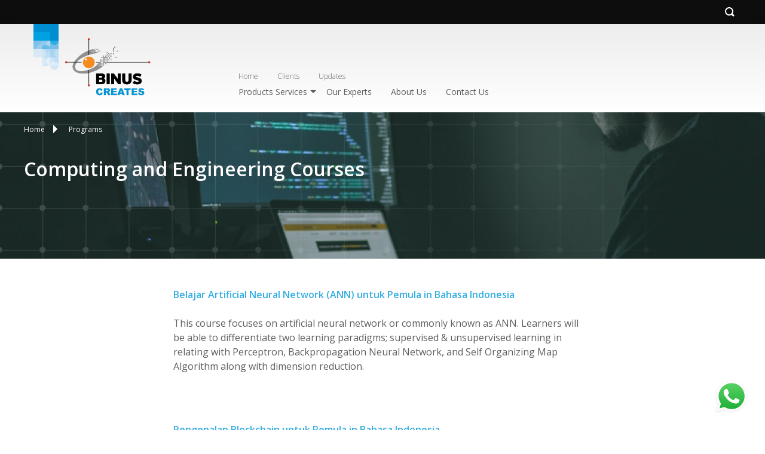

--- FILE ---
content_type: text/html; charset=UTF-8
request_url: https://creates.binus.edu/program/technology-and-engineering-courses/
body_size: 11714
content:
<!DOCTYPE html>
<html>
 <head>
  <meta name="viewport" content="width=device-width, initial-scale=1"/>
 <meta http-equiv="X-UA-Compatible" content="IE=edge,chrome=1" />
 <meta http-equiv="Content-Type" content="text/html;charset=utf-8" />
 <link rel="Shortcut Icon" href="https://creates.binus.edu/wp-content/themes/binus-2022-271-core/images/static/favicon.ico" type="image/x-icon" />
 <title>Computing and Engineering Courses &#8211; BINUS CREATES</title>
<script type='text/javascript' async>/* <![CDATA[ */var binus = {"wp_ajax":"https:\/\/creates.binus.edu\/wp-admin\/admin-ajax.php","wp_nonce":"f73d9924fa","wp_is_mobile":false,"wp_rest_nonce":"423b8fd62b","endpoint":"https:\/\/creates.binus.edu\/wp-json\/binus\/v1","home_url":"https:\/\/creates.binus.edu","theme_url":"https:\/\/creates.binus.edu\/wp-content\/themes\/binus-2023-347-creates","parent_url":"https:\/\/creates.binus.edu\/wp-content\/themes\/binus-2022-271-core","assets_url":"https:\/\/creates.binus.edu\/wp-content\/themes\/binus-2022-core","lib_url":"https:\/\/creates.binus.edu\/wp-content\/themes\/binus-2022-271-core\/compiled\/binus-2023-347-creates\/lib","package":"binus-2023-347-creates","package_brand":"univ","media_breakpoints":{"screen-sm":576,"screen-md":768,"screen-lg":992,"screen-xl":1200},"viewcore":{"path":"https:\/\/creates.binus.edu\/wp-content\/themes\/binus-2022-core"},"grunticon_svg":"https:\/\/creates.binus.edu\/wp-content\/themes\/binus-2022-271-core\/compiled\/binus-2023-347-creates\/svg\/is_singular\/program\/icons.data.svg.css?v=1.0","grunticon_png":"https:\/\/creates.binus.edu\/wp-content\/themes\/binus-2022-271-core\/compiled\/binus-2023-347-creates\/svg\/is_singular\/program\/icons.data.png.css?v=1.0","grunticon_fallback":"https:\/\/creates.binus.edu\/wp-content\/themes\/binus-2022-271-core\/compiled\/binus-2023-347-creates\/svg\/is_singular\/program\/icons.fallback.css?v=1.0"}/* ]]> */</script><style>html,body,div,span,applet,object,iframe,h1,h2,h3,h4,h5,h6,p,blockquote,pre,a,abbr,acronym,address,big,cite,code,del,dfn,em,img,ins,kbd,q,s,samp,small,strike,strong,sub,sup,tt,var,b,u,i,center,dl,dt,dd,ol,ul,li,fieldset,form,label,legend,table,caption,tbody,tfoot,thead,tr,th,td,article,aside,canvas,details,embed,figure,figcaption,footer,header,hgroup,menu,nav,output,ruby,section,summary,time,mark,audio,video{margin:0;padding:0;border:0;font-size:100%;font:inherit;vertical-align:baseline}article,aside,details,figcaption,figure,footer,header,hgroup,menu,nav,section{display:block}body{line-height:1}ol,ul{list-style:none}blockquote,q{quotes:none}blockquote:before,blockquote:after,q:before,q:after{content:'';content:none}table{border-collapse:collapse;border-spacing:0}*{box-sizing:border-box}hr{border:0;border-bottom:solid 1px #d8d8d8;margin:24px 0}button{color:inherit}.container{margin:0 auto;padding:48px 16px 80px}.container.full-w{max-width:none;padding-left:0 !important;padding-right:0 !important}.container.full-h{padding-top:0;padding-bottom:0}@media(min-width:1232px){.container{padding-left:0;padding-right:0;max-width:1200px}}@media(min-width:1472px){.container{max-width:1440px}}.columns{display:flex;flex-wrap:wrap}.columns.use-gap{gap:24px}.columns .column{width:100%;max-width:100%}@media(min-width:576px){.columns .column{width:auto;flex:1}.columns .column>*{height:100%}}.box>*{box-shadow:0 0 12px 0 rgba(0,0,0,0.16);border-radius:16px;padding:24px 16px 60px}@media(min-width:576px){.box>*{padding:48px 32px 80px}}.relative{position:relative}.absolute{position:absolute}.static{position:static}.inset{top:0;bottom:0;left:0;right:0}.visibility{visibility:visible}.invisible{visibility:hidden}.block{display:block}.hidden{display:none}.mx-auto{margin-left:auto;margin-right:auto}.mt-sm{margin-top:8px}.mt-md{margin-top:16px}.mt-lg{margin-top:24px}.mb-sm{margin-bottom:8px}.mb-md{margin-bottom:16px}.mb-lg{margin-bottom:24px}.text-base{font-size:16px}.text-xs{font-size:.75rem}.text-sm{font-size:.875rem}.text-copy{font-size:1rem;line-height:1.49975em}.text-lg{font-size:1.125rem}.text-xl{font-size:1.25rem}.text-2xl{font-size:1.375rem}.text-3xl{font-size:1.5rem}.w-320{width:320px;max-width:100%}.w-500{width:500px;max-width:100%}.w-640{width:640px;max-width:100%}.w-800{width:800px;max-width:100%}.w-1024{width:1024px;max-width:100%}.h-full{height:100%}html,body{font-family:"Open Sans";font-size:16px;color:#5e5e5e}a{color:inherit;text-decoration:none}b{font-weight:600}strong{font-weight:700}.bold{font-weight:700}em{font-style:italic}.breadcrumb-wrapper+.inside-post-wrapper{margin-top:64px}.inside-post-wrapper .main-content .wp-content{line-height:1.5rem}.inside-post-wrapper .main-content>*{max-width:640px;margin-right:auto;margin-left:auto}.inside-post-wrapper .center-items{max-width:640px;margin-right:auto;margin-left:auto}.inside-post-wrapper .meta-block{max-width:640px;margin-left:auto;margin-right:auto}@media(min-width:1200px){.inside-post-wrapper .meta-block.-has-author{position:absolute;left:50%;margin:0;margin-left:-570px;top:10px;width:200px}}.inside-post-wrapper+.comment-container{margin:40px auto 0;max-width:640px}@media(min-width:1200px){.inside-post-wrapper+.comment-container{padding-top:40px;border-top:solid 1px #c9c9c9c9}}.header-container{background:#ededed;background-size:cover;background-position:center center}#header{padding-top:10px;padding-bottom:10px}#header .brand-area{width:calc(100% - 40px);max-width:400px}#header .site-logo{display:block}#header .site-logo img{display:block;max-width:100%;max-height:100%;width:auto;height:auto}#header a{color:inherit}#header .binus-ribbon{position:absolute;top:-10px;left:16px}#header .header-wrapper{padding-left:69px}#header .binus-menu .svg path{fill:currentColor}#header .binus-menu .svg polygon{fill:currentColor}@media(min-width:768px){#header .binus-ribbon{top:-24px}}.mobile-menu{position:absolute;right:16px;bottom:12px}.mobile-menu .svg{height:24px;width:16px}.mobile-menu .close{display:none}.binus-menu{display:none}.extra-menu{display:none}.extra-menu ul{display:none}@media(min-width:768px){#header{padding-top:24px;padding-bottom:24px}#header .site-logo img{max-height:100%}.header-wrapper{display:grid;grid-template-columns:274px auto;align-items:flex-end;align-content:flex-end}.mobile-menu{display:none}.menu-area{display:block}.binus-menu{position:relative}.binus-menu .menu{display:flex;flex-wrap:wrap;height:19px;justify-content:end;justify-items:end;overflow:hidden}.binus-menu .menu>.menu-item>.wrapper-menu{padding:0 16px;font-weight:500}.binus-menu .sub-menu{display:none}.binus-menu .wrapper-menu{display:block;position:relative}.binus-menu .menu-link{text-decoration:none;font-size:14px;color:inherit;font-weight:inherit}#menu-top-nav{margin-top:8px}#small-top-navigation .wrapper-menu{font-weight:200}#small-top-navigation .menu-link{font-size:12px}}@media(max-width:767.98px){body.menu-floating #header{position:fixed;top:0;width:100%}}.semesta-apps-container{display:none}.header-container{background-image:linear-gradient(180deg,#ededed 0,#fff 100%)}.header-greetings{line-height:1em;padding:14px 12px 24px;font-size:16px}.header-greetings .greeting-opening{text-transform:uppercase;display:block;margin-bottom:5px;font-weight:200;height:1em}.header-greetings .welcome-to{min-height:1em;font-weight:600;line-height:1.125em}@media(min-width:576px){.header-greetings{font-size:28px}.header-greetings .greeting-opening{margin-bottom:10px}}.header-search{background:#0d0d0d;height:40px}.header-search svg{height:20px;width:20px}.header-search svg path,.header-search svg polygon{fill:#fff}.header-search .search-bar-item{position:absolute;top:0;height:40px;width:40px;padding:10px 0 0 10px}.header-search .outer-menu{left:0}.header-search .search-trigger{right:0;padding:10px 0 0 13px}.header-search .search-trigger svg{height:16px;width:16px}.header-search .search-trigger .close{display:none}.header-search .search-form{overflow:hidden;background:#0d0d0d}.header-search .search-field{background:0;border:0;height:32px;outline:0;color:#fff;width:100%;border-bottom:solid 1px #cdcdcd;-webkit-appearance:none;-moz-appearance:none;appearance:none}.header-search .search-form-wrapper{display:none}.header-search.on .search-trigger .open{display:none}.header-search.on .search-trigger .close{display:block}.breadcrumb{margin-bottom:24px}.breadcrumb li{font-size:.75rem;line-height:1.5em;padding:0 0 5px 16px;position:relative}.breadcrumb li:before{content:" ";display:block;position:absolute;top:1px;left:0;border:solid 7px transparent;border-left-color:#fff;z-index:2}.breadcrumb li:after{content:" ";display:block;position:absolute;top:1px;left:2px;border:solid 7px transparent;border-left-color:#e48118}.breadcrumb li:first-child{padding-left:0}.breadcrumb li:first-child:before{display:none}.breadcrumb li:first-child:after{display:none}.breadcrumb .sep{display:block;width:14px;margin-top:7px;position:relative;vertical-align:top}.breadcrumb .sep:before{content:" ";display:block;position:absolute;top:1px;left:-16px;border:solid 7px transparent;border-left-color:#fff;z-index:2}.breadcrumb .sep:after{content:" ";display:block;position:absolute;top:1px;left:-14px;border:solid 7px transparent;border-left-color:#e48118}.breadcrumb .sep:last-child{display:none}.breadcrumb a{color:inherit;text-decoration:none}.breadcrumb a:hover{color:#e48118}@media(min-width:768px){.breadcrumb{display:flex;flex-wrap:wrap}.breadcrumb li{padding-right:40px;padding-left:0}.breadcrumb li:before{left:auto;right:12px}.breadcrumb li:after{left:auto;right:10px}.breadcrumb li:first-child:before{display:block}.breadcrumb li:first-child:after{display:block}.breadcrumb li:last-child:before{display:none}.breadcrumb li:last-child:after{display:none}.breadcrumb .sep{display:inline-block;width:36px;margin:0}.breadcrumb .sep:before{left:13px}.breadcrumb .sep:after{left:15px}}.slideshow.type-1.splide.init{visibility:visible}.slideshow.type-1.splide.init .splide__list{display:block;background:#000}.slideshow.type-1.splide.init .splide__slide{width:100%;max-width:1200px;margin:0 auto;display:none}.slideshow.type-1.splide.init .splide__slide:first-child{display:block}.slideshow.type-1.splide.init .btn-learn-more{display:none}.slideshow.type-1.splide.init .slide-title,.slideshow.type-1.splide.init .slide-description{display:none}.slideshow.type-1 .btn-learn-more{opacity:1}</style><meta name='robots' content='max-image-preview:large' />
<link rel='dns-prefetch' href='//www.google.com' />
<link rel='stylesheet' onload='this.media="all"; this.onload=null;' id='binus-css' href='https://creates.binus.edu/wp-content/themes/binus-2022-271-core/compiled/binus-2023-347-creates/css/is_singular/program/external.css?ver=1.0' type='text/css' media='print' />
<style id='classic-theme-styles-inline-css' type='text/css'>
/*! This file is auto-generated */
.wp-block-button__link{color:#fff;background-color:#32373c;border-radius:9999px;box-shadow:none;text-decoration:none;padding:calc(.667em + 2px) calc(1.333em + 2px);font-size:1.125em}.wp-block-file__button{background:#32373c;color:#fff;text-decoration:none}
</style>
<style id='global-styles-inline-css' type='text/css'>
:root{--wp--preset--aspect-ratio--square: 1;--wp--preset--aspect-ratio--4-3: 4/3;--wp--preset--aspect-ratio--3-4: 3/4;--wp--preset--aspect-ratio--3-2: 3/2;--wp--preset--aspect-ratio--2-3: 2/3;--wp--preset--aspect-ratio--16-9: 16/9;--wp--preset--aspect-ratio--9-16: 9/16;--wp--preset--color--black: #000000;--wp--preset--color--cyan-bluish-gray: #abb8c3;--wp--preset--color--white: #ffffff;--wp--preset--color--pale-pink: #f78da7;--wp--preset--color--vivid-red: #cf2e2e;--wp--preset--color--luminous-vivid-orange: #ff6900;--wp--preset--color--luminous-vivid-amber: #fcb900;--wp--preset--color--light-green-cyan: #7bdcb5;--wp--preset--color--vivid-green-cyan: #00d084;--wp--preset--color--pale-cyan-blue: #8ed1fc;--wp--preset--color--vivid-cyan-blue: #0693e3;--wp--preset--color--vivid-purple: #9b51e0;--wp--preset--gradient--vivid-cyan-blue-to-vivid-purple: linear-gradient(135deg,rgba(6,147,227,1) 0%,rgb(155,81,224) 100%);--wp--preset--gradient--light-green-cyan-to-vivid-green-cyan: linear-gradient(135deg,rgb(122,220,180) 0%,rgb(0,208,130) 100%);--wp--preset--gradient--luminous-vivid-amber-to-luminous-vivid-orange: linear-gradient(135deg,rgba(252,185,0,1) 0%,rgba(255,105,0,1) 100%);--wp--preset--gradient--luminous-vivid-orange-to-vivid-red: linear-gradient(135deg,rgba(255,105,0,1) 0%,rgb(207,46,46) 100%);--wp--preset--gradient--very-light-gray-to-cyan-bluish-gray: linear-gradient(135deg,rgb(238,238,238) 0%,rgb(169,184,195) 100%);--wp--preset--gradient--cool-to-warm-spectrum: linear-gradient(135deg,rgb(74,234,220) 0%,rgb(151,120,209) 20%,rgb(207,42,186) 40%,rgb(238,44,130) 60%,rgb(251,105,98) 80%,rgb(254,248,76) 100%);--wp--preset--gradient--blush-light-purple: linear-gradient(135deg,rgb(255,206,236) 0%,rgb(152,150,240) 100%);--wp--preset--gradient--blush-bordeaux: linear-gradient(135deg,rgb(254,205,165) 0%,rgb(254,45,45) 50%,rgb(107,0,62) 100%);--wp--preset--gradient--luminous-dusk: linear-gradient(135deg,rgb(255,203,112) 0%,rgb(199,81,192) 50%,rgb(65,88,208) 100%);--wp--preset--gradient--pale-ocean: linear-gradient(135deg,rgb(255,245,203) 0%,rgb(182,227,212) 50%,rgb(51,167,181) 100%);--wp--preset--gradient--electric-grass: linear-gradient(135deg,rgb(202,248,128) 0%,rgb(113,206,126) 100%);--wp--preset--gradient--midnight: linear-gradient(135deg,rgb(2,3,129) 0%,rgb(40,116,252) 100%);--wp--preset--font-size--small: 13px;--wp--preset--font-size--medium: 20px;--wp--preset--font-size--large: 36px;--wp--preset--font-size--x-large: 42px;--wp--preset--spacing--20: 0.44rem;--wp--preset--spacing--30: 0.67rem;--wp--preset--spacing--40: 1rem;--wp--preset--spacing--50: 1.5rem;--wp--preset--spacing--60: 2.25rem;--wp--preset--spacing--70: 3.38rem;--wp--preset--spacing--80: 5.06rem;--wp--preset--shadow--natural: 6px 6px 9px rgba(0, 0, 0, 0.2);--wp--preset--shadow--deep: 12px 12px 50px rgba(0, 0, 0, 0.4);--wp--preset--shadow--sharp: 6px 6px 0px rgba(0, 0, 0, 0.2);--wp--preset--shadow--outlined: 6px 6px 0px -3px rgba(255, 255, 255, 1), 6px 6px rgba(0, 0, 0, 1);--wp--preset--shadow--crisp: 6px 6px 0px rgba(0, 0, 0, 1);}:where(.is-layout-flex){gap: 0.5em;}:where(.is-layout-grid){gap: 0.5em;}body .is-layout-flex{display: flex;}.is-layout-flex{flex-wrap: wrap;align-items: center;}.is-layout-flex > :is(*, div){margin: 0;}body .is-layout-grid{display: grid;}.is-layout-grid > :is(*, div){margin: 0;}:where(.wp-block-columns.is-layout-flex){gap: 2em;}:where(.wp-block-columns.is-layout-grid){gap: 2em;}:where(.wp-block-post-template.is-layout-flex){gap: 1.25em;}:where(.wp-block-post-template.is-layout-grid){gap: 1.25em;}.has-black-color{color: var(--wp--preset--color--black) !important;}.has-cyan-bluish-gray-color{color: var(--wp--preset--color--cyan-bluish-gray) !important;}.has-white-color{color: var(--wp--preset--color--white) !important;}.has-pale-pink-color{color: var(--wp--preset--color--pale-pink) !important;}.has-vivid-red-color{color: var(--wp--preset--color--vivid-red) !important;}.has-luminous-vivid-orange-color{color: var(--wp--preset--color--luminous-vivid-orange) !important;}.has-luminous-vivid-amber-color{color: var(--wp--preset--color--luminous-vivid-amber) !important;}.has-light-green-cyan-color{color: var(--wp--preset--color--light-green-cyan) !important;}.has-vivid-green-cyan-color{color: var(--wp--preset--color--vivid-green-cyan) !important;}.has-pale-cyan-blue-color{color: var(--wp--preset--color--pale-cyan-blue) !important;}.has-vivid-cyan-blue-color{color: var(--wp--preset--color--vivid-cyan-blue) !important;}.has-vivid-purple-color{color: var(--wp--preset--color--vivid-purple) !important;}.has-black-background-color{background-color: var(--wp--preset--color--black) !important;}.has-cyan-bluish-gray-background-color{background-color: var(--wp--preset--color--cyan-bluish-gray) !important;}.has-white-background-color{background-color: var(--wp--preset--color--white) !important;}.has-pale-pink-background-color{background-color: var(--wp--preset--color--pale-pink) !important;}.has-vivid-red-background-color{background-color: var(--wp--preset--color--vivid-red) !important;}.has-luminous-vivid-orange-background-color{background-color: var(--wp--preset--color--luminous-vivid-orange) !important;}.has-luminous-vivid-amber-background-color{background-color: var(--wp--preset--color--luminous-vivid-amber) !important;}.has-light-green-cyan-background-color{background-color: var(--wp--preset--color--light-green-cyan) !important;}.has-vivid-green-cyan-background-color{background-color: var(--wp--preset--color--vivid-green-cyan) !important;}.has-pale-cyan-blue-background-color{background-color: var(--wp--preset--color--pale-cyan-blue) !important;}.has-vivid-cyan-blue-background-color{background-color: var(--wp--preset--color--vivid-cyan-blue) !important;}.has-vivid-purple-background-color{background-color: var(--wp--preset--color--vivid-purple) !important;}.has-black-border-color{border-color: var(--wp--preset--color--black) !important;}.has-cyan-bluish-gray-border-color{border-color: var(--wp--preset--color--cyan-bluish-gray) !important;}.has-white-border-color{border-color: var(--wp--preset--color--white) !important;}.has-pale-pink-border-color{border-color: var(--wp--preset--color--pale-pink) !important;}.has-vivid-red-border-color{border-color: var(--wp--preset--color--vivid-red) !important;}.has-luminous-vivid-orange-border-color{border-color: var(--wp--preset--color--luminous-vivid-orange) !important;}.has-luminous-vivid-amber-border-color{border-color: var(--wp--preset--color--luminous-vivid-amber) !important;}.has-light-green-cyan-border-color{border-color: var(--wp--preset--color--light-green-cyan) !important;}.has-vivid-green-cyan-border-color{border-color: var(--wp--preset--color--vivid-green-cyan) !important;}.has-pale-cyan-blue-border-color{border-color: var(--wp--preset--color--pale-cyan-blue) !important;}.has-vivid-cyan-blue-border-color{border-color: var(--wp--preset--color--vivid-cyan-blue) !important;}.has-vivid-purple-border-color{border-color: var(--wp--preset--color--vivid-purple) !important;}.has-vivid-cyan-blue-to-vivid-purple-gradient-background{background: var(--wp--preset--gradient--vivid-cyan-blue-to-vivid-purple) !important;}.has-light-green-cyan-to-vivid-green-cyan-gradient-background{background: var(--wp--preset--gradient--light-green-cyan-to-vivid-green-cyan) !important;}.has-luminous-vivid-amber-to-luminous-vivid-orange-gradient-background{background: var(--wp--preset--gradient--luminous-vivid-amber-to-luminous-vivid-orange) !important;}.has-luminous-vivid-orange-to-vivid-red-gradient-background{background: var(--wp--preset--gradient--luminous-vivid-orange-to-vivid-red) !important;}.has-very-light-gray-to-cyan-bluish-gray-gradient-background{background: var(--wp--preset--gradient--very-light-gray-to-cyan-bluish-gray) !important;}.has-cool-to-warm-spectrum-gradient-background{background: var(--wp--preset--gradient--cool-to-warm-spectrum) !important;}.has-blush-light-purple-gradient-background{background: var(--wp--preset--gradient--blush-light-purple) !important;}.has-blush-bordeaux-gradient-background{background: var(--wp--preset--gradient--blush-bordeaux) !important;}.has-luminous-dusk-gradient-background{background: var(--wp--preset--gradient--luminous-dusk) !important;}.has-pale-ocean-gradient-background{background: var(--wp--preset--gradient--pale-ocean) !important;}.has-electric-grass-gradient-background{background: var(--wp--preset--gradient--electric-grass) !important;}.has-midnight-gradient-background{background: var(--wp--preset--gradient--midnight) !important;}.has-small-font-size{font-size: var(--wp--preset--font-size--small) !important;}.has-medium-font-size{font-size: var(--wp--preset--font-size--medium) !important;}.has-large-font-size{font-size: var(--wp--preset--font-size--large) !important;}.has-x-large-font-size{font-size: var(--wp--preset--font-size--x-large) !important;}
:where(.wp-block-post-template.is-layout-flex){gap: 1.25em;}:where(.wp-block-post-template.is-layout-grid){gap: 1.25em;}
:where(.wp-block-columns.is-layout-flex){gap: 2em;}:where(.wp-block-columns.is-layout-grid){gap: 2em;}
:root :where(.wp-block-pullquote){font-size: 1.5em;line-height: 1.6;}
</style>
<link rel="https://api.w.org/" href="https://creates.binus.edu/wp-json/" /><link rel="EditURI" type="application/rsd+xml" title="RSD" href="https://creates.binus.edu/xmlrpc.php?rsd" />
<meta name="generator" content="WordPress 6.6.2" />
<link rel="canonical" href="https://creates.binus.edu/program/technology-and-engineering-courses/" />
<link rel='shortlink' href='https://creates.binus.edu/?p=1693' />
<link rel="alternate" title="oEmbed (JSON)" type="application/json+oembed" href="https://creates.binus.edu/wp-json/oembed/1.0/embed?url=https%3A%2F%2Fcreates.binus.edu%2Fprogram%2Ftechnology-and-engineering-courses%2F" />
<link rel="alternate" title="oEmbed (XML)" type="text/xml+oembed" href="https://creates.binus.edu/wp-json/oembed/1.0/embed?url=https%3A%2F%2Fcreates.binus.edu%2Fprogram%2Ftechnology-and-engineering-courses%2F&#038;format=xml" />
<!-- Google tag (gtag.js) -->
    <script async src="https://www.googletagmanager.com/gtag/js?id=G-BSET1YYEVH"></script> 
    <script>
    window.dataLayer = window.dataLayer || [];
    function gtag(){dataLayer.push(arguments);}
    gtag('js', new Date());
    gtag('config', 'G-BSET1YYEVH');
    gtag('config', 'G-CKQR3P4M8M');
    </script>
<!-- End Google tag (gtag.js) -->    <script type="text/javascript">dataLayer = [{"breadcrumb_detail":"Homepage \/  Archive","content_category":"BINUS CREATES","content_subcategory":" Archive","video_count":"","image_count":"","user_id":""}]</script>
    <script>(function(w,d,s,l,i){w[l]=w[l]||[];w[l].push({'gtm.start':new Date().getTime(),event:'gtm.js'});var f=d.getElementsByTagName(s)[0],j=d.createElement(s),dl=l!='dataLayer'?'&l='+l:'';j.async=true;j.src='https://www.googletagmanager.com/gtm.js?id='+i+dl;f.parentNode.insertBefore(j,f);})(window,document,'script','dataLayer','GTM-NS7Q4G9');</script>
<style>
         .header-container {
            min-height: 100px;
            box-shadow: 0px 2px 14px 0px #00000029;
         }

         #header .site-logo img {
            max-height: 100px;
         }

         /* .header-container .svgcon-binus-ribbon {
            display: none;
         } */

         /* .header-container .header-greetings {
            box-shadow: 0px 6px 8px 4px #00000029;
            background: #fff;
            color: #3CAFE0;
         } */
      </style><link rel="preconnect" href="https://fonts.googleapis.com"><link rel="preconnect" href="https://fonts.gstatic.com" crossorigin><link onload="this.media='all'; this.onload=null;" href="https://fonts.googleapis.com/css2?family=Open+Sans:ital,wght@0,300;0,400;0,600;0,700;1,400;1,600;1,700&family=Open+Sans:ital,wght@0,300;0,400;0,600;0,700;1,300;1,400;1,600;1,700&display=swap" rel="stylesheet" media="print">  </head>
 <body class="program-template-default single single-program postid-1693">
 <style>#binus-preloader{position:fixed;left:0;right:0;top:0;bottom:0;background:#fff;z-index:2000000002;display:grid;align-content:center;text-align:center;justify-content: center;}
</style>
<div id="binus-preloader">
  <img src="https://creates.binus.edu/wp-content/uploads/sites/7/2025/06/Logo_BINU_Creates_PNG.jpeg-removebg-preview.png" />
 </div> <div class="header-search">
 <div class="container relative">
    <span class="search-trigger search-bar-item">
 <span class="svgcon-search svg open" data-grunticon-embed></span> <span class="svgcon-header-menu-close svg close" data-grunticon-embed></span> </span>
 <div class="search-form-wrapper">
 <form class="search-form" action="https://creates.binus.edu" autocomplete="off">
 <input type="text" autocomplete="off" class="search-field" placeholder="Type here to search" name="s">
 <input type="submit" value="save" style="visibility:hidden;position:absolute">
 </form>
 </div>
   </div>
 </div>
<div class="header-container" >
 <header id="header"  >
 <div class="header-wrapper relative container full-h">
 <span class="svgcon-binus-ribbon svg binus-ribbon" data-grunticon-embed></span> <div class="brand-area">
  <a href="https://creates.binus.edu" class="site-logo">
 <img class="block" width="274" height="60" src="https://creates.binus.edu/wp-content/uploads/sites/7/2025/06/Logo_BINU_Creates_PNG.jpeg-removebg-preview.png" alt="">
 </a>
  </div>
 <a class="mobile-menu" href="#">
 <span class="svgcon-header-menu-burger svg open" data-grunticon-embed></span> <span class="svgcon-header-menu-close svg close" data-grunticon-embed></span> </a>
 <div class="menu-area binus-menu">
 <div id="small-top-navigation" class="menu-top-navigation-container"><ul id="menu-top-navigation-small" class="menu"><li class="menu-item main-menu-item order-0"><span class="wrapper-menu"><a class="menu-link main-menu-link" href="https://creates.binus.edu">Home</a></span></li>
<li class="menu-item main-menu-item order-0"><span class="wrapper-menu"><a class="menu-link main-menu-link" href="https://creates.binus.edu/client/">Clients</a></span></li>
<li class="menu-item main-menu-item order-0"><span class="wrapper-menu"><a class="menu-link main-menu-link" href="https://creates.binus.edu/category/article/">Updates</a></span></li>
</ul></div>
 <div class="extra-menu menu-item">
 <a href="#" class="trigger "><span class="svgcon-header-menu-burger svg open" data-grunticon-embed></span></a>
 <ul class="sub-menu"></ul>
 </div>
 <div id="menu-top-nav" class="menu-top-navigation-container"><ul id="menu-top-navigation" class="menu"><li class="menu-item menu-item-has-children main-menu-item order-0"><span class="wrapper-menu"><span class="menu-link main-menu-link">Products Services</span><span class='parent-pointer'></span></span><ul class="sub-menu menu-depth-1"><li class="menu-item menu-item-has-children sub-menu-item order-0"><span class="wrapper-menu"><a class="menu-link sub-menu-link" href="https://creates.binus.edu/program/?keyword=&amp;category=top-program&amp;page=1">Produk Unggulan</a><span class='parent-pointer'></span></span><ul class="sub-menu menu-depth-2"><li class="menu-item sub-menu-item order-0"><span class="wrapper-menu"><a class="menu-link sub-menu-link" href="https://creates.binus.edu/program/data-science/">Data Science</a></span></li>
<li class="menu-item sub-menu-item order-0"><span class="wrapper-menu"><a class="menu-link sub-menu-link" href="https://creates.binus.edu/program/strategic-digital-marketing/">Strategic Digital Marketing</a></span></li>
<li class="menu-item sub-menu-item order-0"><span class="wrapper-menu"><a class="menu-link sub-menu-link" href="https://creates.binus.edu/program/ui-ux/">UI/UX</a></span></li>
<li class="menu-item sub-menu-item order-0"><span class="wrapper-menu"><a class="menu-link sub-menu-link" href="https://creates.binus.edu/program/it-innovation-school/">IT Innovation School</a></span></li>
<li class="menu-item sub-menu-item order-0"><span class="wrapper-menu"><a class="menu-link sub-menu-link" href="https://creates.binus.edu/program/cyber-security/">Cyber Security</a></span></li>
<li class="menu-item sub-menu-item order-0"><span class="wrapper-menu"><a class="menu-link sub-menu-link" href="https://creates.binus.edu/program/management-trainee/">Management Trainee</a></span></li>
<li class="menu-item sub-menu-item order-0"><span class="wrapper-menu"><a class="menu-link sub-menu-link" href="https://creates.binus.edu/program/management-development-program-2/">Management Development Program</a></span></li>
<li class="menu-item sub-menu-item order-0"><span class="wrapper-menu"><a class="menu-link sub-menu-link" href="https://creates.binus.edu/program/digital-business/">Digital Business</a></span></li>
</ul></li>
<li class="menu-item menu-item-has-children sub-menu-item order-0"><span class="wrapper-menu"><a class="menu-link sub-menu-link" href="https://creates.binus.edu/programs/consulting/">Konsulting</a><span class='parent-pointer'></span></span><ul class="sub-menu menu-depth-2"><li class="menu-item sub-menu-item order-0"><span class="wrapper-menu"><a class="menu-link sub-menu-link" href="https://creates.binus.edu/program/gudang-konten-pembelajaran-digital-2/">Gudang Konten Pembelajaran Digital</a></span></li>
<li class="menu-item sub-menu-item order-0"><span class="wrapper-menu"><a class="menu-link sub-menu-link" href="https://creates.binus.edu/program/it-competencies/">IT Competencies</a></span></li>
</ul></li>
</ul></li>
<li class="menu-item main-menu-item order-0"><span class="wrapper-menu"><a class="menu-link main-menu-link" href="https://creates.binus.edu/expert/">Our Experts</a></span></li>
<li class="menu-item main-menu-item order-0"><span class="wrapper-menu"><a class="menu-link main-menu-link" href="https://creates.binus.edu/about-us/">About Us</a></span></li>
<li class="menu-item main-menu-item order-0"><span class="wrapper-menu"><a class="menu-link main-menu-link" href="https://creates.binus.edu/contact-us/">Contact Us</a></span></li>
</ul></div>
 </div>
 </div>
 </header>
 </div>
<section id="con-banner" class="section-container page-container con-banner"  >
 <div class="container color-white full-h full-w"  >        <div class="guard-banner">

            <div class="image-box cover img-box-banner">
                <img loading="lazy" src="https://creates.binus.edu/wp-content/themes/binus-2023-347-creates/images/banner-default.jpg">
                <img loading="lazy" src="https://creates.binus.edu/wp-content/themes/binus-2023-347-creates/images/banner-transparant.png">
            </div>
            <div class="info-detail">
                <div class="breadcrumb-wrapper" >
 <ul class="breadcrumb">
   <li>
  <a href="https://creates.binus.edu">Home</a>
  </li>
    <li>
  <a href="https://creates.binus.edu/program/">Programs</a>
  </li>
   </ul>
</div>
                <div class="post-title">Computing and Engineering Courses</div>
            </div>
            <div class="bg-opacity-black absolute inset"></div>

        </div>
        </div>
</section><section id="con-content" class="section-container page-container con-content"  >
 <div class="container "  >        <article class="inside-post-wrapper">
            <div class="main-block">
                <div class=" main-content">
                    <div class="wp-content">
                        <h3><a href="https://www.udemy.com/course/artificial-neural-network-ann/"><span data-ogsc="black">Belajar Artificial Neural Network (ANN) untuk Pemula </span><span data-ogsc="black">in Bahasa Indonesia</span></a></h3>
<p>This course focuses on artificial neural network or commonly known as ANN. Learners will be able to differentiate two learning paradigms; supervised &amp; unsupervised learning in relating with Perceptron, Backpropagation Neural Network, and Self Organizing Map Algorithm along with dimension reduction.</p>
<p>&nbsp;</p>
<h3><a href="https://www.udemy.com/course/introduction-to-blockchain-bc/">Pengenalan Blockchain untuk Pemula in Bahasa Indonesia</a></h3>
<p>This course presents the fundamental overview of blockchain technology. Learners will gain understanding on the basic components of a blockchain, the blockchain evolution, how blockchain operates, the underlying blockchain implementations along with how the blockchain change the essential of trusts in industrial sectors.</p>
<p>&nbsp;</p>
<h3><a href="https://www.udemy.com/course/income-tax-in-indonesia/"><span data-ogsc="black">Pajak Penghasilan di Indonesia </span><span data-ogsc="black">in Bahasa Indonesia</span></a></h3>
<p>This course covers the income tax system in Indonesia as it relates to individuals, employees and sole proprietors. Key concepts covered include gross income, deductible and non-deductible expenses, the differing tax treatments for employees versus self-employed taxpayers and how to calculate the Final Income Taxes.</p>
<p>&nbsp;</p>
<h3><a href="https://www.udemy.com/course/construction-material-technology/">Belajar Teknologi Material Konstruksi (Beton) in Bahasa Indonesia</a></h3>
<p>This course will further examine on concrete as one of the commonly used construction materials in Indonesia. Learners will be able to distinguish the concrete compositions: aggregate, admixture, and water as well as understanding how to utilize effectively these different types of concretes and concrete processing in each stages of construction project.</p>
<p>&nbsp;</p>
<h3><a href="https://rebrand.ly/JavaPro">Algorithm &amp; Programming in Java (Indonesian Version)</a></h3>
<p>This course will cover the basic of algorithm and how to implement the algorithm using the Java programming language. Details of the course inclusive of class &amp; arithmetic operation, logic, relational operation &amp; selection, iteration statement and other supporting details which can help you in building your own Java-based application.</p>
<p>&nbsp;</p>
<h3><a href="https://rebrand.ly/SistemInformasi">Pengenalan Sistem Informasi untuk Pemula</a></h3>
<p>This course will show you an introduction coverage towards information system. Technology and current issues faced by companies in this digital era. The course will also elaborate on the predictions in relation with technological advancement and businesses in the future.</p>
<p>&nbsp;</p>
<h3><a href="https://rebrand.ly/UMLVis">Unified Modelling Language (UML) menggunakan Visual Paradigm</a></h3>
<p>This course will show you an elaborative detail on how to design data components as needed in building a software. Data design is a crucial part in modelling and software blueprint description prior to implementation phase. This course will focus on the 4 diagrams: Use Case, Sequence, Activity &amp; Class diagram.</p>
<p>&nbsp;</p>
<h3><a href="https://rebrand.ly/JaringanKom">Dasar Jaringan Komputer untuk Pemula</a></h3>
<p>This course will cover the general knowledge you should know on the components of computer networks in most companies. Preliminary introduction in how data is communicating through networks and network architecture will provide you with further understanding on choosing the right computer network for your company as well as preparing the necessary physical connection needed.</p>
<p>&nbsp;</p>
<h3><a href="https://rebrand.ly/KeamananSI">Keamanan Sistem Informasi untuk Pemula</a></h3>
<p>This course will cover the basic knowledge of Security in an Information System. Learners will gain further insights on Information System components, primary concept of Security, the International Security Standard of an Information System along with the critical elements of an Information System which can be applied in designing an effective system which can withstanding the predictive changes in the organization.</p>
<p>&nbsp;</p>
<h3><a href="https://rebrand.ly/MobileQt5">Cara Membuat Aplikasi Mobile Menggunakan Qt5</a></h3>
<p>This course will cover on how you can build your own Android-based application using Qt5. Elaborative details on Qt5 Widget Overview, QML Basic, UI Component Layout will become the basis prior to Interfacing from QML to C++ and building your own Simple Phonebook.</p>
<h3></h3>
<p>&nbsp;</p>
<h3><a href="https://rebrand.ly/MMSolution">Mobile Multimedia Solution using iOS (Indonesian Version)</a></h3>
<p>Mobile Multimedia Solution using iOS is a subject that gives you the knowledge about the basic concept of Swift language and main features of iOS Platform. Upon completing this course, you should be able to know the fundamental knowledge about mobile application programming, design and develop mobile applications based on iOS Platform.</p>
<p>&nbsp;</p>
<h3><a href="https://rebrand.ly/DWBeg">Pengantar Data Warehouse untuk Pemula</a></h3>
<p>This course will cover the core basic knowledge of data warehouse from data warehouse concept, data warehouse design, OLAP, distributed DWH which can further give you an insightful way to develop your own data warehouse design.</p>
<p>&nbsp;</p>
<h3><a href="https://rebrand.ly/MgtDataInfo">Manajemen Data dan Informasi untuk Pemula</a></h3>
<p>This course will show you an introduction coverage towards core concepts in data &amp; information management which started from identifying the information, building physical database until the relational data based on the system development lifecycle.</p>
<p>&nbsp;</p>
<h3><a href="https://rebrand.ly/JavaGUI">Belajar Pemrograman Java Menggunakan GUI</a></h3>
<p>This course will show you on the Java Programming method using Graphical User Interface (GUI). Further Java system concept &amp; further elaborative details on GUI as well as database access will allow you to build GUI-based application which can be implemented by using series of database.</p>
<p>&nbsp;</p>
                    </div>
                </div>
            </div>
        </article>
                <!-- <php if (!empty( $dataExperts['data'] ) ) :?>            
            <div class="border-separated"></div>
            <div class="experts-guard">
                <div class="header-expert">Expert</div>
                <div class="list-post-warper type-experts splide splide-arrow-centered" >
                    <div class="carousel splide__track">
                        <div class="list-post splide__list">
                            <php foreach ( $dataExperts['data'] as $i ) : ?>
                                <php
                                    $position = '';
                                    if (is_array($i['position']) && count($i['position']) > 0) {
                                        foreach ($i['position'] as $key_post => $value) {
                                            $position .= $value;
                                            if ($key_post < count($i['position']) - 1) {
                                                $position .= ', ';
                                            }
                                        }
                                    }    
                                ?>
                                <div class="post-card splide__slide">
                                    <div class="post-card-guard">
                                        <div class="image-box cover imgboxbgimage relative">
                                            <img loading="lazy" src="<php echo (!empty( $i['image'])) ? $i['image'] : bhelp()->default_image(); ?>">
                                        </div>
                                        <div class="post-info">
                                            <div class="post-title"><php echo $i['title'];?></div>
                                            <div class="post-desc"><php echo $position;?></div>                                         
                                        </div>
                                        <a class="absolute inset" href="<php echo $i['url'];?>"></a>
                                    </div>
                                </div>
                            <php endforeach;?>
                        </div>
                    </div>
                </div> 
            </div>
        <php endif;?> -->
    </div>
</section><style>#con-footercreates{background:#1a1a1a;font-family: Open Sans;}#con-footercreates .label-footer{display:block;margin:0 0 2px;font-size:16px;font-weight:400;color:#fff;line-height:1.5}#con-footercreates .header-footer{display:block;margin:0 0 16px;font-size:24px;font-weight:600;color:#f18700;line-height:1.3;text-transform:uppercase}#con-footercreates .select-footer{display:block;border:1px solid #b9b9b9;background:0 0;height:40px;position:relative;z-index:2;padding:0 12px;font-size:15px;color:#fff;line-height:38px;border-radius: 10px;}</style>
      <section id="con-footercreates" class="section-container page-container con-footercreates"  >
 <div class="container "  > <div class="label-footer">
 More from
 </div>
 <div class="header-footer">
 BINUS CREATES
 </div>
 <select class="select-footer" onchange="this.options[this.selectedIndex].value && (window.open(this.options[this.selectedIndex].value));">
 <option value="all">SELECT PROGAMS</option>

  <option value="https://developeracademy.apps.binus.ac.id/">
 Apple Developer Academy @BINUS </option>
  <option value="http://bbs.binus.ac.id/exed">
 BBS Executive Education </option>
  <option value="http://bbs.binus.ac.id">
 BINUS Business School </option>
  <option value="https://binuscenter.com/">
 BINUS Center </option>
  <option value="https://sokrates.id/">
 Sokrates </option>
  </select>
 </div>
</section><footer id="footer" class="type-2">
 <div class="container full-h color-white">

 <div class="menu-address-area">
 <div class="connections-area">
  <div class="footer-title column-side column-3">
  <div class="address-title">
 BINUS CREATES
 </div>
   
  <div class="address-name mt-8">
 PROFESSIONAL SERVICES
 </div>
  
  <div class="address-name-sub mt-8">
 PART OF BINUS HIGHER EDUCATION
 </div>
                   
 </div>
 <div class="footer-address column-side column-3">
  <div class="address-label">LOCATION</div>
 <div class="address-group columns mt-8">
 <div class="address-icon">
 <span class="svgcon-icn-map svg " data-grunticon-embed></span> </div>
 <div class="address-detail">
   <div class="address-item">
 Jl. Raya Kb. Jeruk No.27, RT.1/RW.9, Kemanggisan, 
Kec. Palmerah, Kota Jakarta Barat
Daerah Khusus Ibukota Jakarta
11530
 </div>
  </div>
 </div>           

   <div class="address-label mt-14">CONTACT US</div>
  <div class="address-group columns mt-8">
 <div class="address-icon">
 <span class="svgcon-icn-phone svg " data-grunticon-embed></span> </div>
 <div class="address-detail">
 <div class="address-item-label">Phone</div>
 <div class="address-item">
 Phone +62-21 532 7630
Whatsapp +62-81 249 005 505 
 Ext. 1901

 </div>
 </div>
 </div> 
   <div class="address-group columns mt-14">
 <div class="address-icon">
 <span class="svgcon-icn-email svg " data-grunticon-embed></span> </div>
 <div class="address-detail">
 <div class="address-item-label">Email</div>
 <div class="address-item">
 binuscreates@binus.edu
 </div>
 </div>
 </div> 
            
 </div>
 <div class="footer-socmeds column-side column-3">
  <div class="footer-label-title">GET CONNECTED ON</div>
 <div class="footer-socmeds-label mt-8">SOCIAL MEDIA</div>
  <div class="socmeds-group columns">
   <div class="socmeds-item -ig">
 <a href="https://www.instagram.com/binuscreates_ps/" target="_blank">
 <span class="svgcon-icn-ig svg " data-grunticon-embed></span> </a>
 </div>
       <div class="socmeds-item -wa">
 <a href="6281249005505" target="_blank">
 <span class="svgcon-icn-wa svg " data-grunticon-embed></span> </a>
 </div>
     
  <div class="socmeds-item -linkedin">
 <a href="https://www.linkedin.com/company/binuscreates/posts/?feedView=all" target="_blank">
 <img src="https://creates.binus.edu/wp-content/themes/binus-2022-core/image/block-icon/socmed/icn-linkedin-white.png" />
 </a>
 </div>
                     
 </div>

 </div>
 
 </div>
 
 </div>
 </div>
 <div class="copyright">
 Copyright &copy; BINA NUSANTARA. All rights reserved
 </div>
</footer>
<script type='text/javascript' async>/* <![CDATA[ */ binus_template_availability = []/* ]]> */</script><noscript><iframe src="https://www.googletagmanager.com/ns.html?id=GTM-NS7Q4G9" height="0" width="0" style="display:none;visibility:hidden"></iframe></noscript>
        <style>
            body.dmd-campus-location-activated #campus-location-button {
                right: 0;
            }
            body.dmd-campus-location-activated #web-search #web-search-trigger {
                right: 315px;
            }
            #web-search .logo-37,
            #binus-anniversary-logo {
                display: none !important;
            }
            #binus-campus-location {
                padding-right: 0 !important;
                border-radius: 20px;
            }
        </style>
        
      <script>
          window.onload = function() {
              var scrollTop = 0;
              var footer = document.getElementById('footer');
              var button = document.getElementById('button--whatsapp');
              window.addEventListener('scroll', function(event) {
                  if (window.scrollY + window.innerHeight > footer.offsetTop) {
                      button.classList.add('-is-hide');
                  } else {
                      button.classList.remove('-is-hide');
                  }
              });
          }
      </script>
      <style>.button--whatsapp{display:block;position:fixed;bottom:24px;right:24px;z-index:30;width:64px;height:64px;opacity:1;-webkit-transition:opacity .3s;transition:opacity .3s}.button--whatsapp img{display:block;width:100%}.button--whatsapp.-is-hide{opacity:0}
</style>
      <a href="https://api.whatsapp.com/send?phone=6281249005505" id="button--whatsapp" class="button--whatsapp">
          <img src="https://creates.binus.edu/wp-content/themes/binus-2023-347-creates/assets/images/icon-whatsapp.svg" alt="Whatsapp">
      </a>

      <script type="text/javascript" src="https://creates.binus.edu/wp-content/themes/binus-2022-271-core/compiled/binus-2023-347-creates/js/is_singular/program/script.js?ver=1.0" id="binus-js"></script>
<script type="text/javascript" src="https://creates.binus.edu/wp-content/plugins/dmd-gtm-tracker/dist/single.js?ver=1.0.1" id="dmdgtmuniversal-inside-js"></script>
<script type="text/javascript" src="https://www.google.com/recaptcha/api.js?ver=v2" id="google-recaptcha-js"></script>
 </body>
</html> 

--- FILE ---
content_type: text/css
request_url: https://creates.binus.edu/wp-content/themes/binus-2022-271-core/compiled/binus-2023-347-creates/css/is_singular/program/external.css?ver=1.0
body_size: 10737
content:
.image-box{overflow:hidden;position:relative;display:block}.image-box:before{display:block;content:" ";padding-top:44.58333%}.image-box.square:before{padding-top:100%}.image-box.portrait:before{padding-top:224.29907%}.image-box.circle{border-radius:50%}.image-box.contain>img{object-fit:contain}.image-box.contain>picture img{object-fit:contain}.image-box.youtube:before{padding-top:56.25%}.image-box>img{width:100%;height:100%;top:0;object-fit:cover;object-position:top center;position:absolute;display:block;-webkit-transform:translate(0,0);-moz-transform:translate(0,0);-ms-transform:translate(0,0);-o-transform:translate(0,0);transform:translate(0,0)}.image-box>picture{position:absolute;left:0;right:0;top:0;bottom:0}.image-box>picture img{width:100%;height:100%;top:0;object-fit:cover;object-position:top center;position:absolute;display:block;-webkit-transform:translate(0,0);-moz-transform:translate(0,0);-ms-transform:translate(0,0);-o-transform:translate(0,0);transform:translate(0,0)}.image-box .default-image{object-position:center !important}.image-box .icon-play{position:absolute;width:30px;height:30px;left:50%;top:50%;margin:-15px 0 0 -15px}.flex-wrap{display:flex;flex-wrap:wrap}.flex-flat{display:flex;flex-wrap:wrap}.flex-flat>*{flex:1 1 max-content}.v-center{align-items:center;align-content:center}.h-center{justify-content:center;justify-items:center}.self-auto{align-self:auto}.self-start{align-self:flex-start}.self-end{align-self:flex-end}.self-center{align-self:center}.justify-self-auto{justify-self:auto}.justify-self-start{justify-self:start}.justify-self-end{justify-self:end}.justify-self-center{justify-self:center}.justify-self-stretch{justify-self:stretch}.self-position-center{object-position:center}.italic{font-style:italic}.font-light{font-weight:200}.font-normal{font-weight:400}.font-bold{font-weight:700}.font-semibold{font-weight:600}.leading-none{line-height:.75rem}.leading-tight{line-height:1rem}.leading-relaxed{line-height:1.25rem}.leading-loose{line-height:1.5rem}.leading-text{line-height:1.49975em}.text-left{text-align:left}.text-center{text-align:center}.text-right{text-align:right}.text-justify{text-align:justify}.meta-text{font-size:.875rem;line-height:1em;color:#919191}.meta-text.multi-line{line-height:1.49975em}.meta-text.-inherit{color:inherit}.bg-brand{background-color:#34aee2}.bg{background-repeat:no-repeat}.bg-auto{background-size:auto}.bg-cover{background-size:cover}.bg-contain{background-size:contain}.bg-gradient-down{background-image:linear-gradient(180deg,#003460 1%,#0678b1 99%)}.bg-gradient-up{background-image:linear-gradient(180deg,#34a4dc 0,#015581 100%)}.rounded{border-radius:16px}.rounded-none{border-radius:0}.rounded-sm{border-radius:12px}.color-white{color:#fff !important}.color-green{color:#11bd74 !important}.color-red{color:#ee3430 !important}.color-orange{color:#e48118 !important}.color-brand{color:#34aee2 !important}.color-current{color:currentColor !important}.color-inherit{color:inherit !important}.shadow{box-shadow:0 0 4px 0 rgba(0,0,0,0.24)}input.btn{cursor:pointer}.btn{text-align:center;border-radius:22px;display:inline-block;padding:13px 35px 14px;text-decoration:none;outline:0;font-size:14px;line-height:17px;border:solid 1px #c9c9c9;color:#fff;font-weight:600}.btn.btn-block{display:block;width:100%}.btn.btn-reverse{background:#fff !important}.btn.btn-small{padding:8px 14px 9px;font-size:12px}.btn .svg{margin-right:5px;height:16px;width:16px;vertical-align:bottom}.btn svg path{fill:currentColor}.btn.btn-primary{background:#34aee2;border-color:#34aee2;color:#fff;font-weight:400}.btn.btn-primary.btn-reverse{color:#34aee2;background:transparent;border-color:#34aee2}.btn.btn-primary.btn-reverse:hover{color:#1c94c7}.btn.btn-primary.btn-reverse:active{color:#1983b0}.btn.btn-primary:hover{color:#fff !important;border-color:#1c94c7 !important;background:#1c94c7 !important}.btn.btn-primary:active{color:#fff;border-color:#1983b0 !important;background:#1983b0 !important}.btn.btn-orange{background:#e48118;border-color:#e48118;color:#fff;font-weight:400}.btn.btn-orange.btn-reverse{color:#e48118;background:transparent;border-color:#e48118}.btn.btn-orange.btn-reverse:hover{color:#b66713}.btn.btn-orange.btn-reverse:active{color:#9f5a11}.btn.btn-orange:hover{color:#fff;border-color:#b66713;background:#b66713}.btn.btn-orange:active{color:#fff;border-color:#9f5a11;background:#9f5a11}.btn.btn-grey{background:#cdcdcd;border-color:#cdcdcd;color:#fff;font-weight:400}.btn.btn-grey.btn-reverse{color:#cdcdcd;background:transparent;border-color:#cdcdcd}.btn.btn-grey.btn-reverse:hover{color:#fff;color:#b4b4b4}.btn.btn-grey.btn-reverse:active{color:#fff;color:#a7a7a7}.btn.btn-grey:hover{border-color:#c5c5c5;background:#c5c5c5}.btn.btn-grey:active{border-color:#a7a7a7;background:#a7a7a7}.btn.btn-white{background:#fff;color:#5e5e5e;font-weight:400}.svg{display:inline-block;vertical-align:middle}.svg svg{max-height:100%;vertical-align:middle;display:block}.skeleton{display:block;background-image:linear-gradient(90deg,#d9d9d9 0,#f9f9f9 50%,#d9d9d9 100%);background-position:150%;background-size:200%;animation:SkeletonSlide 1.5s infinite;min-height:20px}@keyframes SkeletonSlide{to{background-position:-100% 0}}@media(max-width:767.98px){.binus-menu{position:fixed;width:90%;height:100%;right:0;top:0;background:#333;color:#fff;overflow:auto;padding-top:50px;box-shadow:0 0 4px 0 rgba(0,0,0,0.24);z-index:10}.binus-menu .menu-item{padding:0 0 0 10px}.binus-menu .wrapper-menu{font-weight:200;display:block;padding:12px 45px 12px 11px;padding-right:45px;position:relative;border-bottom:solid 1px #444}.binus-menu .parent-pointer{display:block;position:absolute;right:0;top:1px;height:40px;width:40px;color:#333}.binus-menu .parent-pointer:before{position:absolute;right:15px;top:13px;content:" ";border:solid 6px transparent;border-left-color:#fff}.binus-menu .parent-pointer:after{position:absolute;right:17px;top:13px;content:" ";border:solid 6px transparent;border-left-color:currentColor}.binus-menu .sub-menu{position:relative;display:none}.binus-menu .menu-item.active>.sub-menu{display:block}.binus-menu .menu-item.active>.wrapper-menu{font-weight:500}.binus-menu .menu-item.active>.wrapper-menu .parent-pointer:before{border-color:transparent;border-bottom-color:#fff;top:13px;right:15px}.binus-menu .menu-item.active>.wrapper-menu .parent-pointer:after{border-color:transparent;border-bottom-color:currentColor;top:15px;right:15px}.binus-menu .menu-link{text-decoration:none}#header.mobile-active .binus-menu{display:block !important}#header.mobile-active .mobile-menu{z-index:11;top:20px;bottom:auto;right:13px;background:#333;position:fixed}#header.mobile-active .mobile-menu .open{display:none}#header.mobile-active .mobile-menu .close{display:block}}@media(min-width:768px){.binus-menu .menu>.menu-item>.wrapper-menu .parent-pointer{display:block;position:absolute;right:-3px;height:20px;top:0;width:20px;padding:6px 0 0 6px;cursor:pointer}.binus-menu .menu>.menu-item>.wrapper-menu .parent-pointer:before{content:" ";border:solid 5px transparent;border-top-color:currentColor;display:block;position:absolute}.binus-menu .menu>.menu-item>.wrapper-menu .parent-pointer:hover{color:#e48118}.binus-menu .menu>.menu-item>.wrapper-menu a:hover{color:#e48118 !important}.binus-menu .menu>.menu-item.active{color:#e48118}.extra-menu.on{display:block}.extra-menu.on .trigger{position:absolute;right:15px;bottom:2px}.extra-menu.on+.menu-top-navigation-container{margin-right:40px}}#header .submenu-tippy{padding:0;background:0}#header .submenu-tippy .tippy-box{width:100%;max-width:none !important;border-radius:0 0 6px 6px;background:#333;color:#fff;box-shadow:0 0 4px 0 rgba(0,0,0,0.24)}#header .submenu-tippy .tippy-arrow{display:none}#header .submenu-tippy .tippy-content{padding:0}#header .submenu-tippy .tippy-content>ul .container{padding:0}#header .submenu-tippy .tippy-content>ul>.menu-item{padding:10px;width:210px}#header .submenu-tippy .tippy-content>ul>.menu-item>.wrapper-menu .menu-link{font-weight:500}#header .submenu-tippy .tippy-content>ul>.menu-item>.sub-menu{margin-top:10px}#header .submenu-tippy .tippy-content>ul>.menu-item>.sub-menu>.menu-item>.wrapper-menu .menu-link:before{content:" ";display:block;width:5px;height:5px;position:absolute;left:-12px;top:7px;border-radius:50%;background:#fff}#header .submenu-tippy .tippy-content>ul>.menu-item>.sub-menu .menu-item{padding:0 0 5px 15px}#header .submenu-tippy .tippy-content>ul>.menu-item>.sub-menu .menu-link{position:relative;font-size:12px}#header .submenu-tippy .tippy-content>ul>.menu-item>.sub-menu .menu-item>.sub-menu{margin-top:10px}#header .submenu-tippy .tippy-content>ul>.menu-item>.sub-menu .menu-item>.sub-menu>.menu-item>.wrapper-menu .menu-link:before{content:" ";display:block;width:5px;height:5px;position:absolute;left:-12px;top:7px;border-radius:50%;background:#fff}#header .submenu-tippy .menu-link{text-decoration:none;font-size:14px;color:inherit;font-weight:inherit;word-break:break-word}#header .submenu-tippy a:hover{color:#e48118}#header .submenu-tippy.area{width:100%;transform:none !important;top:160px !important}@media(min-width:1232px){#header .submenu-tippy.area .tippy-box{margin:0 auto;max-width:1200px !important}}@media(min-width:1472px){#header .submenu-tippy.area .tippy-box{max-width:1440px !important}}#header .submenu-tippy.area .tippy-content>ul{display:flex;flex-wrap:wrap}#header .submenu-tippy.area .tippy-content>ul>.menu-item{padding:18px 12px 22px}#header .submenu-tippy.rectangle{margin-top:23px !important}@media(max-width:767.98px){#header .submenu-tippy{display:none !important}}.semesta-apps-container.active{position:fixed;left:0;top:0;width:100%;height:100%;display:block;z-index:90}.semesta-apps-container.active .black-layer{position:absolute;left:0;top:0;width:100%;height:100%;background:#000;opacity:.7}.semesta-apps-wrapper{width:320px;padding:10px;background:#fff;position:absolute;left:0;height:100%;display:grid;grid-template-rows:88px auto}.semesta-apps-wrapper .pop-infos{overflow:auto}.semesta-apps-wrapper .semesta-apps{margin:-4px 0}.semesta-apps-wrapper .semesta-app{padding:6px 0}.semesta-apps-wrapper .semesta-app .wrapper{padding-left:44px;position:relative;display:block;min-height:32px;display:grid;align-items:center;align-content:center}.semesta-apps-wrapper .semesta-app .wrapper:hover{color:#e48118}.semesta-apps-wrapper .semesta-title{display:block;font-weight:800;color:#000;margin-bottom:24px}.semesta-apps-wrapper .app-icon{width:32px;position:absolute;left:0;top:0}.semesta-apps-wrapper .app-title{display:block}.semesta-apps-wrapper .close-semesta{margin-bottom:24px;display:block}.semesta-apps-wrapper .close-semesta svg{width:20px;height:20px}.semesta-apps-wrapper .close-semesta svg path{fill:#333}.block-header.type-1{margin-bottom:32px;text-align:center}.block-header.type-1 .icon{margin:0 auto 12px;width:100px}.block-header.type-1 .icon>*{width:100%}.block-header.type-1 .icon .svg{height:100px}.block-header.type-1 .h1{font-size:2rem;line-height:1.3125em;font-weight:600}.block-header.type-1 .desc{margin-top:12px;font-size:1rem;line-height:1.375em;display:block}#footer.type-2{background:#323231}#footer.type-2 .mt-8{margin-top:8px}#footer.type-2 .mt-14{margin-top:14px}#footer.type-2 .container .connections-area{padding-top:32px;display:flex;justify-content:center;flex-wrap:wrap}#footer.type-2 .container .connections-area .column-side{width:100%;text-align:left;padding:0 10px;margin-top:32px}@media(min-width:360px){#footer.type-2 .container .connections-area .column-side{width:350px;text-align:left}}@media(min-width:720px){#footer.type-2 .container .connections-area .column-side.column-3{width:33.33%;text-align:left;margin-top:0}#footer.type-2 .container .connections-area .column-side.column-4{width:25%;text-align:left;margin-top:0}}#footer.type-2 .container .connections-area .footer-label-title{text-align:left;font:normal normal 600 16px/22px Open Sans;letter-spacing:0}#footer.type-2 .container .connections-area .footer-title .address-title{text-align:left;font:normal normal 600 24px/33px Open Sans;letter-spacing:0;text-transform:uppercase}#footer.type-2 .container .connections-area .footer-title .address-name{text-align:left;font:normal normal normal 20px/24px Open Sans;letter-spacing:0;text-transform:uppercase}#footer.type-2 .container .connections-area .footer-title .address-name-sub{text-align:left;font:normal normal normal 16px/24px Open Sans;letter-spacing:0;text-transform:uppercase}#footer.type-2 .container .connections-area .footer-address .address-label{text-align:left;font:normal normal 600 14px/19px Open Sans;letter-spacing:0}#footer.type-2 .container .connections-area .footer-address .address-item-label{text-align:left;font:normal normal 600 16px/22px Open Sans;letter-spacing:0}#footer.type-2 .container .connections-area .footer-address .address-item{text-align:left;font:normal normal normal 14px/19px Open Sans;letter-spacing:0}#footer.type-2 .container .connections-area .footer-address .address-group.columns{justify-content:flex-start;flex-wrap:nowrap;gap:8px}#footer.type-2 .container .connections-area .footer-address .address-group .address-icon{width:16px;height:16px}#footer.type-2 .container .connections-area .footer-address .address-group .address-icon img{width:auto;height:100%}#footer.type-2 .container .connections-area .footer-address .address-group .address-icon .svg{width:16px;height:16px}#footer.type-2 .container .connections-area .footer-address .address-group .address-icon svg{width:16px;height:16px}#footer.type-2 .container .connections-area .footer-address .address-group .address-detail{width:320px}#footer.type-2 .container .connections-area .footer-socmeds .footer-socmeds-label{text-align:left;font:normal normal 600 24px/33px Open Sans;letter-spacing:0}#footer.type-2 .container .connections-area .footer-socmeds .socmeds-group{margin-top:16px}#footer.type-2 .container .connections-area .footer-socmeds .socmeds-group.columns{justify-content:flex-start;flex-wrap:wrap;gap:20px}#footer.type-2 .container .connections-area .footer-socmeds .socmeds-group .socmeds-item{width:20px;height:20px}#footer.type-2 .container .connections-area .footer-socmeds .socmeds-group .socmeds-item .svg{width:20px;height:20px}#footer.type-2 .container .connections-area .footer-socmeds .socmeds-group .socmeds-item svg{width:20px;height:20px}#footer.type-2 .container .connections-area .footer-socmeds .socmeds-group .socmeds-item img{width:20px;height:20px;object-fit:fill}#footer.type-2 .container .connections-area .footer-socmeds .socmeds-group .socmeds-item a{cursor:pointer}#footer.type-2 .container .connections-area .footer-socmeds .socmeds-group .socmeds-item a img{width:auto;height:100%}#footer.type-2 .container .connections-area .footer-socmeds .socmeds-group .socmeds-item a:hover img{opacity:.5}#footer.type-2 .container .connections-area .footer-logo .footer-logo-guard{width:150px}#footer.type-2 .container .connections-area .footer-logo .footer-logo-guard img{width:100%;height:auto;object-fit:fill}#footer.type-2 .copyright{border-top:#797979 1px solid;color:#fff;margin-top:50px;text-align:center;font-size:12px;line-height:1.2em;padding:12px 0;min-height:42px}.wp-content{font-size:1rem;line-height:1.5em;word-break:break-word}.wp-content div{margin-bottom:1.5em}.wp-content div:last-child{margin-bottom:0}.wp-content iframe{max-width:100%}.wp-content hr{margin-top:21px;margin-bottom:21px;border:0;border-top:1px solid #e5e5e5}.wp-content a{color:#34aee2}.wp-content a.btn{text-decoration:none}.wp-content p{font-family:inherit;margin:0 0 1.5em}.wp-content p:last-child{margin-bottom:0}.wp-content blockquote{color:#34aee2;padding:0 20px;font-style:italic;margin-bottom:1.5em;clear:both}.wp-content strong,.wp-content b{font-weight:600}.wp-content img{max-width:100%;height:auto;display:block}.wp-content em{font-style:italic}.wp-content .wp-caption{position:relative;max-width:100%}.wp-content .wp-caption .wp-caption-text{font-size:.75em;color:#919191;font-style:italic;margin:5px 0 10px;text-align:center}.wp-content .aligncenter{margin-left:auto;margin-right:auto;clear:both}.wp-content .alignnone{margin-left:0;margin-right:0}.wp-content .alignleft{float:left;margin-right:10px}.wp-content .alignright{float:right;margin-left:10px}.wp-content h1,.wp-content h2,.wp-content h3,.wp-content h4,.wp-content h5,.wp-content h6{margin-top:0;padding-top:10px;margin-bottom:24px;font-weight:600;line-height:1.5em;color:#4d4d4d;clear:both;font-weight:200}.wp-content h1:first-child,.wp-content h2:first-child,.wp-content h3:first-child,.wp-content h4:first-child,.wp-content h5:first-child,.wp-content h6:first-child{padding-top:0}.wp-content h1,.wp-content .h1{font-size:1.125em;font-weight:600}.wp-content h2{font-size:1.125em;font-weight:200}.wp-content h3{font-weight:600}.wp-content h4{font-weight:200}.wp-content h5{font-size:.875em;font-weight:600}.wp-content h6{font-size:.875em}.wp-content ul,.wp-content ol{margin-bottom:1.5em;list-style-type:none}.wp-content ul li,.wp-content ol li{margin:0 15px 5px}.wp-content ul li ul,.wp-content ul li ol,.wp-content ol li ul,.wp-content ol li ol{margin:0 0 0 15px}.wp-content ul li:last-child,.wp-content ol li:last-child{margin-bottom:0}.wp-content ul:last-child,.wp-content ol:last-child{margin-bottom:0}.wp-content ul>li{position:relative}.wp-content ul>li:before{content:" ";display:block;width:5px;height:5px;position:absolute;left:-15px;top:9px;background:#34aee2;-webkit-border-radius:50%;-moz-border-radius:50%;-ms-border-radius:50%;-o-border-radius:50%;border-radius:50%}.wp-content ol{list-style-type:decimal}.wp-content embed{max-width:100%;height:auto}.wp-content .binus-gallery{width:100%;margin-bottom:24px;display:grid;grid-template-columns:100%;justify-content:center;justify-items:center}.wp-content .binus-gallery .gallery-item{padding:1px;margin:0 auto;width:100%}@media(min-width:576px){.wp-content .binus-gallery{grid-template-columns:50% 50%}}@media(min-width:768px){.wp-content .binus-gallery{grid-template-columns:33.33333% 33.33333% 33.33333%}.wp-content .binus-gallery.column-4{grid-template-columns:25% 25% 25% 25%}.wp-content .binus-gallery.column-5{grid-template-columns:20% 20% 20% 20% 20%}}.wp-content table{display:table;width:100%;margin:0 auto 24px;table-layout:auto;box-shadow:0 0 4px #00000029;font-size:10pt}.wp-content table th{font-weight:600;padding:10px;width:auto}.wp-content table td{white-space:normal;padding:8px;width:auto;border:solid 1px #c9c9c9}.wp-content table thead td,.wp-content table thead th{font-weight:600}.wp-content img.wp-smiley{box-shadow:none;background:transparent}.wp-content dl{overflow:hidden;*zoom:1}.wp-content dl dt{padding-top:4px;float:left;width:20%;clear:left;color:#34aee2;font-size:12px;line-height:15px}.wp-content dl dd{float:left;width:70%;padding-left:10px;margin-bottom:20px}@media(max-width:767.98px){.wp-content dl dt{float:none;width:100%}.wp-content dl dd{float:none;width:100%;padding-left:0}}.wp-content address{border:solid 1px #c9c9c9;padding:5px 10px;font-style:italic;text-align:right}.wp-content abbr{font-style:italic;font-weight:600}.wp-content big{font-weight:800}.wp-content cite{font-style:italic;font-weight:200}.wp-content code{white-space:pre-wrap;background:0;word-break:break-word}.wp-content code br{display:none}.wp-content pre{white-space:pre-line}.wp-content q{display:inline-block;font-style:italic}.wp-content q:before{content:'"'}.wp-content q:after{content:'"'}.wp-content sub{vertical-align:super;font-size:.625em;display:inline-block;margin:0 1px}.wp-content sup{vertical-align:sub;font-size:.625em;display:inline-block;margin:0 1px}.wp-content var{padding:2px 4px;font-size:90%;color:#fff;background-color:#333;border-radius:0;box-shadow:inset 0 -1px 0 rgba(0,0,0,0.25)}.wp-content .twitter-tweet{margin:0 auto;box-shadow:0 2px 6px rgba(0,0,0,0.15)}.wp-content:after{display:block;content:" ";clear:both}.inside-post-wrapper{position:relative}.inside-post-wrapper .content-groups{margin-bottom:64px}.inside-post-wrapper .content-group{padding:0 20px 5px 0;position:relative}.inside-post-wrapper .content-group:before{content:' ';display:block;height:5px;width:5px;border-radius:2px;background:#34aee2;position:absolute;left:-13px;top:6px}.inside-post-wrapper .content-group a{display:block;text-decoration:none;font-size:1rem}.inside-post-wrapper .content-group a:hover{color:#e48118}.inside-post-wrapper .content-group a:active{color:#b66713}.inside-post-wrapper .content-group:first-child:before{display:none}.inside-post-wrapper .author-block{text-align:center;padding-bottom:16px;margin-bottom:16px;border-bottom:solid 1px #c9c9c9}.inside-post-wrapper .author-block .author-picture{width:64px;margin:0 auto 8px}.inside-post-wrapper .author-block .author{font-weight:1.125rem;line-height:1.33333em}.inside-post-wrapper .author-block .author-info{font-size:.75rem}.inside-post-wrapper .share-block .share-links{margin:0 -8px}.inside-post-wrapper .share-block .svg{width:24px}.inside-post-wrapper .share-block .share-link{padding:0 8px}.inside-post-wrapper .share-block .share-link a{display:block;line-height:24px}.inside-post-wrapper .meta-block{margin-top:40px}.comment-container.active .comment-form{display:block}.comment-container.active .comment-preloading{display:none}.binus-comment-body{padding:0 0 24px;margin-bottom:24px;border-bottom:solid 1px #c9c9c9}.binus-comment-body .commenter-input-field{display:grid;grid-template-columns:50% 50%;margin:0 -5px}.binus-comment-body .commenter-input-field .field{padding:0 5px 5px}.binus-comment-body .commenter-input-field input{height:40px;line-height:40px;padding:0 10px;border:solid 1px #dadada;display:block;width:100%}.binus-comment-body .commenter-input-field .comment-form-cookies-consent{padding:0 5px;position:relative;padding-left:25px;min-height:25px}.binus-comment-body .commenter-input-field .comment-form-cookies-consent label{font-weight:400}.binus-comment-body .commenter-input-field .comment-form-cookies-consent input{margin:0;position:absolute;left:5px;top:0}.binus-comment-body .comment-content,.binus-comment-body .inlite-comment-content{width:100%;border:solid 1px #dadada;padding:10px;margin-bottom:10px;outline:0;height:200px;font-family:inherit !important;color:#5e5e5e;resize:none}.binus-comment-body .comment-vcard{display:grid;grid-template-columns:54px auto}.binus-comment-body .comment-vcard .image-box{width:44px}.binus-comment-body .comment-vcard .commenter-name{margin-bottom:5px;font-weight:600;font-size:1.125rem}.binus-comment-body .comment-vcard a{text-decoration:none}.binus-comment-body .reply-box{margin-top:16px}.binus-comment-body .comment-unapprove-mark{background:#ee3430;color:#fff;padding:5px;font-size:.75em;margin:0 0 15px}.binus-comment-body .comment-recaptcha{display:none}.binus-comment-body .comment-meta{margin-bottom:10px}.comment-form{display:none}.comment-form .binus-comment-body{border:0;margin:0;padding:0}.comment-form .binus-comment-body .cancel-reply-comment{display:none}#the-comments .children{padding-left:60px}#the-comments .children .comment-reply{display:none}#the-comments .comment-form{padding-left:60px}.comment-main-form .comment-recaptcha{display:block}body.compensate-for-scrollbar{overflow:hidden}.fancybox-active{height:auto}.fancybox-is-hidden{left:-9999px;margin:0;position:absolute !important;top:-9999px;visibility:hidden}.fancybox-container{-webkit-backface-visibility:hidden;height:100%;left:0;outline:0;position:fixed;-webkit-tap-highlight-color:transparent;top:0;-ms-touch-action:manipulation;touch-action:manipulation;transform:translateZ(0);width:100%;z-index:99992}.fancybox-container *{box-sizing:border-box}.fancybox-bg,.fancybox-inner,.fancybox-outer,.fancybox-stage{bottom:0;left:0;position:absolute;right:0;top:0}.fancybox-outer{-webkit-overflow-scrolling:touch;overflow-y:auto}.fancybox-bg{background:#1e1e1e;opacity:0;transition-duration:inherit;transition-property:opacity;transition-timing-function:cubic-bezier(.47,0,.74,.71)}.fancybox-is-open .fancybox-bg{opacity:.9;transition-timing-function:cubic-bezier(.22,.61,.36,1)}.fancybox-caption,.fancybox-infobar,.fancybox-navigation .fancybox-button,.fancybox-toolbar{direction:ltr;opacity:0;position:absolute;transition:opacity .25s ease,visibility 0s ease .25s;visibility:hidden;z-index:99997}.fancybox-show-caption .fancybox-caption,.fancybox-show-infobar .fancybox-infobar,.fancybox-show-nav .fancybox-navigation .fancybox-button,.fancybox-show-toolbar .fancybox-toolbar{opacity:1;transition:opacity .25s ease 0s,visibility 0s ease 0s;visibility:visible}.fancybox-infobar{color:#ccc;font-size:13px;-webkit-font-smoothing:subpixel-antialiased;height:44px;left:0;line-height:44px;min-width:44px;mix-blend-mode:difference;padding:0 10px;pointer-events:none;top:0;-webkit-touch-callout:none;-webkit-user-select:none;-moz-user-select:none;-ms-user-select:none;user-select:none}.fancybox-toolbar{right:0;top:0}.fancybox-stage{direction:ltr;overflow:visible;transform:translateZ(0);z-index:99994}.fancybox-is-open .fancybox-stage{overflow:hidden}.fancybox-slide{-webkit-backface-visibility:hidden;display:none;height:100%;left:0;outline:0;overflow:auto;-webkit-overflow-scrolling:touch;padding:44px;position:absolute;text-align:center;top:0;transition-property:transform,opacity;white-space:normal;width:100%;z-index:99994}.fancybox-slide:before{content:"";display:inline-block;font-size:0;height:100%;vertical-align:middle;width:0}.fancybox-is-sliding .fancybox-slide,.fancybox-slide--current,.fancybox-slide--next,.fancybox-slide--previous{display:block}.fancybox-slide--image{overflow:hidden;padding:44px 0}.fancybox-slide--image:before{display:none}.fancybox-slide--html{padding:6px}.fancybox-content{background:#fff;display:inline-block;margin:0;max-width:100%;overflow:auto;-webkit-overflow-scrolling:touch;padding:44px;position:relative;text-align:left;vertical-align:middle}.fancybox-slide--image .fancybox-content{animation-timing-function:cubic-bezier(.5,0,.14,1);-webkit-backface-visibility:hidden;background:transparent;background-repeat:no-repeat;background-size:100% 100%;left:0;max-width:none;overflow:visible;padding:0;position:absolute;top:0;transform-origin:top left;transition-property:transform,opacity;-webkit-user-select:none;-moz-user-select:none;-ms-user-select:none;user-select:none;z-index:99995}.fancybox-can-zoomOut .fancybox-content{cursor:zoom-out}.fancybox-can-zoomIn .fancybox-content{cursor:zoom-in}.fancybox-can-pan .fancybox-content,.fancybox-can-swipe .fancybox-content{cursor:grab}.fancybox-is-grabbing .fancybox-content{cursor:grabbing}.fancybox-container [data-selectable=true]{cursor:text}.fancybox-image,.fancybox-spaceball{background:transparent;border:0;height:100%;left:0;margin:0;max-height:none;max-width:none;padding:0;position:absolute;top:0;-webkit-user-select:none;-moz-user-select:none;-ms-user-select:none;user-select:none;width:100%}.fancybox-spaceball{z-index:1}.fancybox-slide--iframe .fancybox-content,.fancybox-slide--map .fancybox-content,.fancybox-slide--pdf .fancybox-content,.fancybox-slide--video .fancybox-content{height:100%;overflow:visible;padding:0;width:100%}.fancybox-slide--video .fancybox-content{background:#000}.fancybox-slide--map .fancybox-content{background:#e5e3df}.fancybox-slide--iframe .fancybox-content{background:#fff}.fancybox-iframe,.fancybox-video{background:transparent;border:0;display:block;height:100%;margin:0;overflow:hidden;padding:0;width:100%}.fancybox-iframe{left:0;position:absolute;top:0}.fancybox-error{background:#fff;cursor:default;max-width:400px;padding:40px;width:100%}.fancybox-error p{color:#444;font-size:16px;line-height:20px;margin:0;padding:0}.fancybox-button{background:rgba(30,30,30,.6);border:0;border-radius:0;box-shadow:none;cursor:pointer;display:inline-block;height:44px;margin:0;padding:10px;position:relative;transition:color .2s;vertical-align:top;visibility:inherit;width:44px}.fancybox-button,.fancybox-button:link,.fancybox-button:visited{color:#ccc}.fancybox-button:hover{color:#fff}.fancybox-button:focus{outline:0}.fancybox-button.fancybox-focus{outline:1px dotted}.fancybox-button[disabled],.fancybox-button[disabled]:hover{color:#888;cursor:default;outline:0}.fancybox-button div{height:100%}.fancybox-button svg{display:block;height:100%;overflow:visible;position:relative;width:100%}.fancybox-button svg path{fill:currentColor;stroke-width:0}.fancybox-button--fsenter svg:nth-child(2),.fancybox-button--fsexit svg:first-child,.fancybox-button--pause svg:first-child,.fancybox-button--play svg:nth-child(2){display:none}.fancybox-progress{background:#ff5268;height:2px;left:0;position:absolute;right:0;top:0;transform:scaleX(0);transform-origin:0 0;transition-property:transform;transition-timing-function:linear;z-index:99998}.fancybox-close-small{background:transparent;border:0;border-radius:0;color:#ccc;cursor:pointer;opacity:.8;padding:8px;position:absolute;right:-12px;top:-44px;z-index:401}.fancybox-close-small:hover{color:#fff;opacity:1}.fancybox-slide--html .fancybox-close-small{color:currentColor;padding:10px;right:0;top:0}.fancybox-slide--image.fancybox-is-scaling .fancybox-content{overflow:hidden}.fancybox-is-scaling .fancybox-close-small,.fancybox-is-zoomable.fancybox-can-pan .fancybox-close-small{display:none}.fancybox-navigation .fancybox-button{background-clip:content-box;height:100px;opacity:0;position:absolute;top:calc(50% - 50px);width:70px}.fancybox-navigation .fancybox-button div{padding:7px}.fancybox-navigation .fancybox-button--arrow_left{left:0;left:env(safe-area-inset-left);padding:31px 26px 31px 6px}.fancybox-navigation .fancybox-button--arrow_right{padding:31px 6px 31px 26px;right:0;right:env(safe-area-inset-right)}.fancybox-caption{background:linear-gradient(0,rgba(0,0,0,.85) 0,rgba(0,0,0,.3) 50%,rgba(0,0,0,.15) 65%,rgba(0,0,0,.075) 75.5%,rgba(0,0,0,.037) 82.85%,rgba(0,0,0,.019) 88%,transparent);bottom:0;color:#eee;font-size:14px;font-weight:400;left:0;line-height:1.5;padding:75px 44px 25px;pointer-events:none;right:0;text-align:center;z-index:99996}@supports(padding:max(0)){.fancybox-caption{padding:75px max(44px,env(safe-area-inset-right)) max(25px,env(safe-area-inset-bottom)) max(44px,env(safe-area-inset-left))}}.fancybox-caption--separate{margin-top:-50px}.fancybox-caption__body{max-height:50vh;overflow:auto;pointer-events:all}.fancybox-caption a,.fancybox-caption a:link,.fancybox-caption a:visited{color:#ccc;text-decoration:none}.fancybox-caption a:hover{color:#fff;text-decoration:underline}.fancybox-loading{animation:a 1s linear infinite;background:transparent;border:4px solid #888;border-bottom-color:#fff;border-radius:50%;height:50px;left:50%;margin:-25px 0 0 -25px;opacity:.7;padding:0;position:absolute;top:50%;width:50px;z-index:99999}@keyframes a{to{transform:rotate(1turn)}}.fancybox-animated{transition-timing-function:cubic-bezier(0,0,.25,1)}.fancybox-fx-slide.fancybox-slide--previous{opacity:0;transform:translate3d(-100%,0,0)}.fancybox-fx-slide.fancybox-slide--next{opacity:0;transform:translate3d(100%,0,0)}.fancybox-fx-slide.fancybox-slide--current{opacity:1;transform:translateZ(0)}.fancybox-fx-fade.fancybox-slide--next,.fancybox-fx-fade.fancybox-slide--previous{opacity:0;transition-timing-function:cubic-bezier(.19,1,.22,1)}.fancybox-fx-fade.fancybox-slide--current{opacity:1}.fancybox-fx-zoom-in-out.fancybox-slide--previous{opacity:0;transform:scale3d(1.5,1.5,1.5)}.fancybox-fx-zoom-in-out.fancybox-slide--next{opacity:0;transform:scale3d(.5,.5,.5)}.fancybox-fx-zoom-in-out.fancybox-slide--current{opacity:1;transform:scaleX(1)}.fancybox-fx-rotate.fancybox-slide--previous{opacity:0;transform:rotate(-1turn)}.fancybox-fx-rotate.fancybox-slide--next{opacity:0;transform:rotate(1turn)}.fancybox-fx-rotate.fancybox-slide--current{opacity:1;transform:rotate(0)}.fancybox-fx-circular.fancybox-slide--previous{opacity:0;transform:scale3d(0,0,0) translate3d(-100%,0,0)}.fancybox-fx-circular.fancybox-slide--next{opacity:0;transform:scale3d(0,0,0) translate3d(100%,0,0)}.fancybox-fx-circular.fancybox-slide--current{opacity:1;transform:scaleX(1) translateZ(0)}.fancybox-fx-tube.fancybox-slide--previous{transform:translate3d(-100%,0,0) scale(.1) skew(-10deg)}.fancybox-fx-tube.fancybox-slide--next{transform:translate3d(100%,0,0) scale(.1) skew(10deg)}.fancybox-fx-tube.fancybox-slide--current{transform:translateZ(0) scale(1)}@media(max-height:576px){.fancybox-slide{padding-left:6px;padding-right:6px}.fancybox-slide--image{padding:6px 0}.fancybox-close-small{right:-6px}.fancybox-slide--image .fancybox-close-small{background:#4e4e4e;color:#f2f4f6;height:36px;opacity:1;padding:6px;right:0;top:0;width:36px}.fancybox-caption{padding-left:12px;padding-right:12px}@supports(padding:max(0)){.fancybox-caption{padding-left:max(12px,env(safe-area-inset-left));padding-right:max(12px,env(safe-area-inset-right))}}}.fancybox-share{background:#f4f4f4;border-radius:3px;max-width:90%;padding:30px;text-align:center}.fancybox-share h1{color:#222;font-size:35px;font-weight:700;margin:0 0 20px}.fancybox-share p{margin:0;padding:0}.fancybox-share__button{border:0;border-radius:3px;display:inline-block;font-size:14px;font-weight:700;line-height:40px;margin:0 5px 10px;min-width:130px;padding:0 15px;text-decoration:none;transition:all .2s;-webkit-user-select:none;-moz-user-select:none;-ms-user-select:none;user-select:none;white-space:nowrap}.fancybox-share__button:link,.fancybox-share__button:visited{color:#fff}.fancybox-share__button:hover{text-decoration:none}.fancybox-share__button--fb{background:#3b5998}.fancybox-share__button--fb:hover{background:#344e86}.fancybox-share__button--pt{background:#bd081d}.fancybox-share__button--pt:hover{background:#aa0719}.fancybox-share__button--tw{background:#1da1f2}.fancybox-share__button--tw:hover{background:#0d95e8}.fancybox-share__button svg{height:25px;margin-right:7px;position:relative;top:-1px;vertical-align:middle;width:25px}.fancybox-share__button svg path{fill:#fff}.fancybox-share__input{background:transparent;border:0;border-bottom:1px solid #d7d7d7;border-radius:0;color:#5d5b5b;font-size:14px;margin:10px 0 0;outline:0;padding:10px 15px;width:100%}.fancybox-thumbs{background:#ddd;bottom:0;display:none;margin:0;-webkit-overflow-scrolling:touch;-ms-overflow-style:-ms-autohiding-scrollbar;padding:2px 2px 4px;position:absolute;right:0;-webkit-tap-highlight-color:rgba(0,0,0,0);top:0;width:212px;z-index:99995}.fancybox-thumbs-x{overflow-x:auto;overflow-y:hidden}.fancybox-show-thumbs .fancybox-thumbs{display:block}.fancybox-show-thumbs .fancybox-inner{right:212px}.fancybox-thumbs__list{font-size:0;height:100%;list-style:none;margin:0;overflow-x:hidden;overflow-y:auto;padding:0;position:absolute;position:relative;white-space:nowrap;width:100%}.fancybox-thumbs-x .fancybox-thumbs__list{overflow:hidden}.fancybox-thumbs-y .fancybox-thumbs__list::-webkit-scrollbar{width:7px}.fancybox-thumbs-y .fancybox-thumbs__list::-webkit-scrollbar-track{background:#fff;border-radius:10px;box-shadow:inset 0 0 6px rgba(0,0,0,.3)}.fancybox-thumbs-y .fancybox-thumbs__list::-webkit-scrollbar-thumb{background:#2a2a2a;border-radius:10px}.fancybox-thumbs__list a{-webkit-backface-visibility:hidden;backface-visibility:hidden;background-color:rgba(0,0,0,.1);background-position:50%;background-repeat:no-repeat;background-size:cover;cursor:pointer;float:left;height:75px;margin:2px;max-height:calc(100% - 8px);max-width:calc(50% - 4px);outline:0;overflow:hidden;padding:0;position:relative;-webkit-tap-highlight-color:transparent;width:100px}.fancybox-thumbs__list a:before{border:6px solid #ff5268;bottom:0;content:"";left:0;opacity:0;position:absolute;right:0;top:0;transition:all .2s cubic-bezier(.25,.46,.45,.94);z-index:99991}.fancybox-thumbs__list a:focus:before{opacity:.5}.fancybox-thumbs__list a.fancybox-thumbs-active:before{opacity:1}@media(max-width:576px){.fancybox-thumbs{width:110px}.fancybox-show-thumbs .fancybox-inner{right:110px}.fancybox-thumbs__list a{max-width:calc(100% - 10px)}}.fancybox-toolbar{top:auto;bottom:10px;left:0;right:0;display:flex;flex-wrap:wrap;justify-content:center;justify-items:center}.fancybox-button{border-radius:50%;background:#fff;height:40px;width:40px}.fancybox-button svg path{fill:#333}.fancybox-slide{padding:0}.fancybox-slide>*{padding:0}.fancybox-slide--iframe .fancybox-content{width:100% !important;width:100% !important;max-width:1024px;max-height:270px;margin:0}@media(min-width:576px){.fancybox-slide--iframe .fancybox-content{max-height:337px}}@media(min-width:768px){.fancybox-slide--iframe .fancybox-content{max-height:432px}}@media(min-width:1200px){.fancybox-slide--iframe .fancybox-content{max-height:576px}}.fancybox-slide--video .fancybox-content{width:800px !important}.fancybox-close-small{position:fixed;bottom:10px;top:auto !important;left:50%;margin-left:-20px;box-shadow:0 0 4px 0 rgba(0,0,0,0.24)}.generic-form{max-width:100%;margin:0 auto}.generic-form .form-message{margin-bottom:20px;color:#fff;border:solid 1px rgba(0,0,0,0);border-left-width:5px;padding:10px 10px 10px 5px;font-size:.875em;line-height:1.2em}.generic-form .form-message.ok{background:#11bd74;border-color:#0d8e57}.generic-form .form-message.error{background:#ee3430;border-color:#d91612}.generic-form .form-group{margin-bottom:24px}.generic-form .form-group .meta-text.label{display:block;margin-bottom:5px;text-align:left;padding:0}.generic-form .form-group:last-child{margin-bottom:0}.generic-form .input-group{display:table;margin-bottom:8px}.generic-form .input-group .input-group-addon{display:table-cell;width:1%;border:solid 1px #c9c9c9;background:#e3e3e3;padding:0 10px;max-width:50px;text-overflow:ellipsis;-webkit-line-clamp:1;-webkit-box-orient:vertical;overflow:hidden}.generic-form .input-group .input-group-addon:first-child{border-right:0}.generic-form .input-group .input-group-addon:last-child{border-right:0}.generic-form .input-group .form-control{display:table-cell;width:1%;margin:0 !important}@media(min-width:768px){.generic-form .input-group .input-group-addon{max-width:none}}.generic-form .field-label,.generic-form label{display:block;color:#5e5e5e;font-size:.75em;margin-bottom:5px;font-weight:600}.generic-form .description{font-size:12px}.generic-form .form-control{padding:0 5px}.generic-form .form-control:focus{outline:0;box-shadow:none;border-color:#c9c9c9}.generic-form .form-control::placeholder{color:#c9c9c9;opacity:1}.generic-form .form-control:-ms-input-placeholder{color:#c9c9c9}.generic-form .form-control::-ms-input-placeholder{color:#c9c9c9}.generic-form .text.form-control{border:solid 1px #c9c9c9;height:44px;line-height:42px;padding:0 10px;width:100%;color:#666;margin-bottom:8px;font-size:.875em;font-style:normal}.generic-form .file-wrapper{background:#fff;position:relative;height:40px;border:solid 1px #c9c9c9;border-bottom:0}.generic-form .file-wrapper input{position:absolute;left:0;right:0;z-index:-1;top:0;bottom:0}.generic-form .textarea{border:solid 1px #c9c9c9;min-height:100px;resize:none;padding:10px;line-height:1.5em;color:#666;width:100%;margin-bottom:8px}.generic-form .checkbox,.generic-form .radio{font-size:.875em}.generic-form .checkbox label,.generic-form .radio label{display:inline-block;font-weight:400;font-size:1em}.generic-form .checkbox .help-block,.generic-form .radio .help-block{padding-left:20px}.generic-form .checkbox-inline,.generic-form .radio-inline{display:inline-block;font-weight:400;font-size:.875em}.generic-form .checkbox-inline input[type=checkbox],.generic-form .checkbox-inline input[type=radio],.generic-form .radio-inline input[type=checkbox],.generic-form .radio-inline input[type=radio]{margin-top:4px}.generic-form .checkbox-inline label,.generic-form .radio-inline label{display:inline-block;font-weight:400;font-size:1em}.generic-form .input[type=checkbox],.generic-form input[type=radio]{margin-top:3px}.generic-form input[type=file]{padding:0;line-height:1em;border:0;font-size:12px;box-shadow:none;margin-bottom:5px}.generic-form .fancy-select{background:#fff;border:solid 1px #c9c9c9;display:block;width:100%;position:relative;margin-bottom:8px;font-size:.875em}.generic-form .fancy-select:before{content:' ';display:block;position:absolute;top:19px;right:10px;border:solid 7px transparent;border-top-color:#e48118}.generic-form .fancy-select:after{content:' ';display:block;position:absolute;top:17px;right:10px;border:solid 7px transparent;border-top-color:#fff}.generic-form .fancy-select select{width:100%;background:0;border:0;box-shadow:none !important;outline:none !important;font-size:.875em;height:42px;padding:10px 35px 8px 16px;position:relative;z-index:2;-moz-appearance:none;-webkit-appearance:none;cursor:pointer;color:#5e5e5e}.generic-form .fancy-select select:-moz-focusring{color:transparent;text-shadow:0 0 0 #000}.generic-form .fancy-select select option:not(:checked){color:black}.generic-form.-inline{display:flex;flex-wrap:wrap;gap:16px}.generic-form.-inline .form-group{margin:0;flex:1}.dmdstd2-form-container{width:100% !important}.std-form-2 .row{margin-bottom:24px !important}.std-form-2 p,.std-form-2 div{margin:0}.std-form-2 .meta-text{margin-bottom:10px;display:block}.std-form-2 input.text{border:solid 1px #c9c9c9;height:44px;line-height:42px;padding:0 10px;width:100%;color:#666;margin-bottom:8px;font-size:.875em;font-style:normal;margin:0}.std-form-2 .submit-row{text-align:center}.std-form-2 input.button{text-align:center;border-radius:22px;display:inline-block;padding:13px 35px 14px;text-decoration:none;outline:0;font-size:14px;line-height:17px;border:solid 1px #c9c9c9;color:#fff;font-weight:600;background:#34aee2;border-color:#34aee2;color:#fff;font-weight:400}.std-form-2 input.button.btn-block{display:block;width:100%}.std-form-2 input.button.btn-reverse{background:#fff !important}.std-form-2 input.button.btn-small{padding:8px 14px 9px;font-size:12px}.std-form-2 input.button .svg{margin-right:5px;height:16px;width:16px;vertical-align:bottom}.std-form-2 input.button svg path{fill:currentColor}.std-form-2 input.button.btn-reverse{color:#34aee2;background:transparent;border-color:#34aee2}.std-form-2 input.button.btn-reverse:hover{color:#1c94c7}.std-form-2 input.button.btn-reverse:active{color:#1983b0}.std-form-2 input.button:hover{color:#fff !important;border-color:#1c94c7 !important;background:#1c94c7 !important}.std-form-2 input.button:active{color:#fff;border-color:#1983b0 !important;background:#1983b0 !important}@media(min-width:768px){.std-form-2 .row{display:flex;flex-wrap:wrap}.std-form-2 .row>*{flex:1}}.loader-wrapper{background:#34aee2;padding:16px 16px 16px 46px;-webkit-border-radius:7px;-moz-border-radius:7px;-ms-border-radius:7px;-o-border-radius:7px;border-radius:7px}.loader-wrapper .loader{text-align:center;position:absolute;left:16px;top:16px}.loader-wrapper .loader img{display:block;height:20px;line-height:20px}.loader-wrapper .message{display:inline-block;text-transform:capitalize;font-weight:200;color:#fff}.popinfo-container .fancybox-slide{height:75%}.popinfo-container .fancybox-slide:before{display:none}.popinfo-container .popinfo{position:relative;bottom:0;top:50%}.popinfo{padding:16px 16px 16px 16px;position:relative;min-width:300px;padding-left:72px;color:#fff}.popinfo.error{background:#ee3430}.popinfo.error .icon-wrapper{background:#d91612}.popinfo.ok{background:#11bd74}.popinfo.ok .icon-wrapper{background:#0d8e57}.popinfo.info{background:#34aee2}.popinfo.info .icon-wrapper{background:#1c94c7}.popinfo.info .icon-wrapper:before{top:12px}.popinfo.load{background:#34aee2}.popinfo.load .icon-wrapper{background:#1c94c7}.popinfo .icon-wrapper{position:absolute;left:0;top:0;width:56px;height:100%}.popinfo .icon-wrapper:before{content:" ";display:block;position:absolute;left:50%;margin-left:-15px;top:18px;width:30px;height:30px;background-size:30px;background-repeat:repeat-x}.popinfo .poptype{font-weight:800;display:block;line-height:1em;font-size:14px;margin-bottom:5px}.popinfo .message{font-weight:200;line-height:1.1em;font-size:12px;display:block}.popinfo .close-btn{position:absolute;right:2px;top:2px;width:16px;height:16px;line-height:16px;font-size:14px;line-height:1em;color:#fff;display:block;text-align:center;font-weight:600;cursor:pointer}.fullpop{top:100%;-webkit-transition:top .2s;-moz-transition:top .2s;-o-transition:top .2s;transition:top .2s;position:fixed;z-index:9991}.fullpop.fancybox-is-open{top:0;bottom:0;height:auto}.fullpop .fancybox-bg{display:none}.fullpop .fancybox-infobar{z-index:9996}.fullpop .fancybox-stage{z-index:9993}.fullpop .fancybox-toolbar{z-index:9996;bottom:10px;top:auto;left:0;right:0;position:fixed;opacity:1;visibility:visible}.fullpop .fancybox-inner{background:#fff}.fullpop .fancybox-slide{z-index:9993;position:relative;padding:0;padding-bottom:60px;width:100%}.fullpop .fancybox-slide:before{display:none}.fullpop .fancybox-slide .container{margin:0;padding:16px}.fullpop .popup-close--element{margin:0 auto;display:block}@keyframes splide-loading{0%{transform:rotate(0)}to{transform:rotate(1turn)}}.splide--draggable>.splide__slider>.splide__track,.splide--draggable>.splide__track{-webkit-user-select:none;-ms-user-select:none;user-select:none}.splide--fade>.splide__slider>.splide__track>.splide__list,.splide--fade>.splide__track>.splide__list{display:block}.splide--fade>.splide__slider>.splide__track>.splide__list>.splide__slide,.splide--fade>.splide__track>.splide__list>.splide__slide{left:0;opacity:0;position:absolute;top:0;z-index:0}.splide--fade>.splide__slider>.splide__track>.splide__list>.splide__slide.is-active,.splide--fade>.splide__track>.splide__list>.splide__slide.is-active{opacity:1;position:relative;z-index:1}.splide--rtl{direction:rtl}.splide--ttb.is-active>.splide__slider>.splide__track>.splide__list,.splide--ttb.is-active>.splide__track>.splide__list{display:block}.splide__container{box-sizing:border-box;position:relative}.splide__list{-webkit-backface-visibility:hidden;backface-visibility:hidden;display:-ms-flexbox;display:flex;height:100%;margin:0 !important;padding:0 !important;transform-style:preserve-3d}.splide.is-initialized:not(.is-active) .splide__list{display:block}.splide__pagination{-ms-flex-align:center;align-items:center;display:-ms-flexbox;display:flex;-ms-flex-wrap:wrap;flex-wrap:wrap;-ms-flex-pack:center;justify-content:center;margin:0;pointer-events:none}.splide__pagination li{display:inline-block;line-height:1;list-style-type:none;margin:0;pointer-events:auto}.splide__progress__bar{width:0}.splide{outline:0;position:relative;visibility:hidden}.splide.is-initialized,.splide.is-rendered{visibility:visible}.splide__slide{-webkit-backface-visibility:hidden;backface-visibility:hidden;box-sizing:border-box;-ms-flex-negative:0;flex-shrink:0;list-style-type:none !important;margin:0;outline:0;position:relative}.splide__slide img{vertical-align:bottom}.splide__slider{position:relative}.splide__spinner{animation:splide-loading 1s linear infinite;border:2px solid #999;border-left-color:transparent;border-radius:50%;bottom:0;contain:strict;display:inline-block;height:20px;left:0;margin:auto;position:absolute;right:0;top:0;width:20px}.splide__track{overflow:hidden;position:relative;z-index:0}.splide .splide__arrows{z-index:2;left:15px;right:15px;display:flex;flex-wrap:wrap;justify-content:space-between;position:absolute;top:50%;margin-top:-20px}.splide .splide__arrow{display:block;height:40px;width:40px;border-radius:50%;overflow:hidden;border:solid 1px #c9c9c9;padding:0;position:relative;cursor:pointer;z-index:2;background:#e48118;color:#fff}.splide .splide__arrow[disabled]{opacity:.4}.splide .splide__arrow:before{content:' ';display:block;position:absolute;top:12px;right:6px;border:solid 7px transparent;border-left-color:currentColor}.splide .splide__arrow:after{content:' ';display:block;position:absolute;top:12px;right:8px;border:solid 7px transparent;border-left-color:#e48118}.splide .splide__arrow--prev:before{border-left-color:transparent;border-right-color:currentColor;right:16px}.splide .splide__arrow--prev:after{border-left-color:transparent;border-right-color:#e48118;right:14px}.splide.splide-arrow-centered{padding-bottom:64px}.splide.splide-arrow-centered .splide__track{padding-bottom:65px}.splide.splide-arrow-centered .splide__arrows{width:300px;top:auto;bottom:10px;left:50%;margin-left:-150px;right:auto;justify-content:center}.splide.splide-arrow-centered .splide__arrows+.splide__track{padding-bottom:0}.splide.splide-arrow-centered .splide__arrow{margin:0 6px}.splide.use-pagination .splide__arrows{margin-top:-52px}.splide.use-pagination.splide-arrow-centered{padding-bottom:0}.splide.use-pagination.splide-arrow-centered .splide__arrows{justify-content:space-between}.splide-arrow-white .splide .splide__arrow{background:#fff}.splide-arrow-white .splide .splide__arrow--next:after{border-left-color:#fff}.splide-arrow-white .splide .splide__arrow--next:before{border-left-color:#5e5e5e}.splide-arrow-white .splide .splide__arrow--prev:before{border-right-color:#5e5e5e}.splide-arrow-white .splide .splide__arrow--prev:after{border-right-color:#fff}.splide-arrow-white .splide .splide__pagination{color:#fff}.splide-arrow-black .splide .splide__arrow{background:#fff}.splide-arrow-black .splide .splide__arrow--next:after{border-left-color:#fff}.splide-arrow-black .splide .splide__arrow--next:before{border-left-color:#5e5e5e}.splide-arrow-black .splide .splide__arrow--prev:before{border-right-color:#5e5e5e}.splide-arrow-black .splide .splide__arrow--prev:after{border-right-color:#fff}.splide-arrow-black .splide .splide__pagination{color:#5e5e5e}.splide .splide__pagination{padding-top:24px;display:flex;flex-wrap:wrap;width:200px;padding:0;bottom:15px;left:50%;height:64px;margin:0 auto;color:#e48118}.splide .splide__pagination li{flex:1;display:block}.splide .splide__pagination .splide__pagination__page{background:0;width:10px;height:10px;display:block;border-radius:50%;border:solid 1px currentColor;padding:0;margin:0 auto}.splide .splide__pagination .splide__pagination__page.is-active{background:currentColor}.slideshow.type-1.splide .btn-learn-more{display:block;position:absolute;bottom:10px;left:50%;width:160px;margin-left:-80px;opacity:.5;z-index:2}.slideshow.type-1.splide .splide__slide .image-box:after{opacity:.8}.slideshow.type-1.splide .splide__slide.is-active .image-box:after{opacity:0}.slideshow.type-1.splide .splide__slide.is-active.-has-title .image-box:after{opacity:.4}.slideshow.type-1.splide .splide__arrows .splide__arrow{opacity:.8}.slideshow.type-1.splide .slide-title,.slideshow.type-1.splide .slide-description{display:none}@media(min-width:768px){.slideshow.type-1.splide .btn-learn-more{bottom:32px;margin-bottom:0;display:block}.slideshow.type-1.splide .slide-title{display:block;position:absolute;max-width:700px;margin:auto;bottom:180px;left:15px;right:15px;z-index:3;text-align:center;color:#fff;font-size:1.375rem;height:50px;overflow:hidden;text-overflow:ellipsis;-webkit-line-clamp:2;-webkit-box-orient:vertical;display:-webkit-box}.slideshow.type-1.splide .slide-description{color:#fff;margin:auto;max-width:700px;font-size:16px;line-height:20px;text-align:center;margin-top:16px;position:absolute;z-index:3;bottom:110px;left:15px;right:15px;height:60px;overflow:hidden;text-overflow:ellipsis;-webkit-line-clamp:3;-webkit-box-orient:vertical;display:-webkit-box}.slideshow.type-1.splide .splide__slide.is-active .slide-title,.slideshow.type-1.splide .splide__slide.is-active .slide-description{display:block}}.slideshow.type-1.splide .splide__slide .image-box:before{background:#000;z-index:2;opacity:.9;position:relative}.slideshow.type-1.splide .splide__slide .image-box:after{content:' ';display:block;position:absolute;top:0;left:0;bottom:0;right:0;background:#000;opacity:.8;z-index:2;-webkit-transition:opacity .3s;-moz-transition:opacity .3s;-o-transition:opacity .3s;transition:opacity .3s}.slideshow.type-1.splide .splide__slide .image-box img{z-index:2}.slideshow.type-1.splide .from-youtube{height:auto;top:-120px}i.arrow{border:solid;border-color:inherit;border-width:0 2px 2px 0;display:inline-block;padding:4px;margin-left:5px;margin-bottom:1px}i.previous{transform:rotate(135deg);-webkit-transform:rotate(135deg)}i.next{transform:rotate(-45deg);-webkit-transform:rotate(-45deg)}i.up{transform:rotate(-135deg);-webkit-transform:rotate(-135deg)}i.down{transform:rotate(45deg);-webkit-transform:rotate(45deg)}#con-banner .guard-banner{position:relative}#con-banner .guard-banner .image-box.img-box-banner{width:100%;margin:auto;height:245px}#con-banner .guard-banner .image-box.img-box-banner:before{padding-top:20.41667%}#con-banner .guard-banner .info-detail{position:absolute;top:20px;left:50%;transform:translate(-50%);z-index:2;width:100%;max-width:1200px;height:200px}#con-banner .guard-banner .info-detail .breadcrumb li:after{border:0}#con-banner .guard-banner .info-detail .post-title{margin-top:30px;max-width:800px;text-align:left;font:normal normal 600 32px/43px Open Sans;letter-spacing:0;color:#fff;opacity:1}@media(max-width:768px){#con-banner .guard-banner .info-detail .post-title{font-size:24px;line-height:32px}}#con-content .container{max-width:700px}#con-content .wp-content{max-width:700px}#con-content .wp-content iframe{max-width:100%;width:100%;height:350px;border-radius:14px}#con-content .post-link{margin-top:24px;width:210px}#con-content .post-link .read-more{margin:auto;width:100%;display:block;border-radius:6px;background:transparent linear-gradient(0,#f18700 0,#f39f33 100%) 0 0 no-repeat padding-box;font-size:14px;padding:11px;font-weight:600;line-height:22px;text-align:center;color:#fff}#con-content .post-link .read-more:hover{background:#e28001}#con-content .border-separated{width:100%;margin-top:40px;margin-bottom:26px;border-bottom:1px solid #dcdcdc}#con-content .experts-guard .header-expert{margin-bottom:16px;text-align:left;font:normal normal 600 22px/34px Open Sans;letter-spacing:0;color:#333}#con-content .experts-guard .list-post-warper.type-experts .list-post .post-card .post-card-guard{position:relative;border-radius:8px;border:1px solid #e5e5e5}#con-content .experts-guard .list-post-warper.type-experts .list-post .post-card .post-card-guard .image-box.imgboxbgimage{background:#e5e5e5;width:100%;height:267px;margin:auto;border-radius:8px 8px 0 0}#con-content .experts-guard .list-post-warper.type-experts .list-post .post-card .post-card-guard .image-box.imgboxbgimage:before{padding-top:100%}#con-content .experts-guard .list-post-warper.type-experts .list-post .post-card .post-card-guard .post-info{position:relative;border-radius:0 0 8px 8px;padding:16px}#con-content .experts-guard .list-post-warper.type-experts .list-post .post-card .post-card-guard .post-info .post-title{text-align:left;font:normal normal 600 20px/24px Open Sans;letter-spacing:.15px;color:#333;height:48px;overflow:hidden;text-overflow:ellipsis;-webkit-line-clamp:2;-webkit-box-orient:vertical;display:-webkit-box}#con-content .experts-guard .list-post-warper.type-experts .list-post .post-card .post-card-guard .post-info .post-desc{margin-top:16px;text-align:left;font:normal normal normal 16px/24px Open Sans;letter-spacing:0;color:#767676;height:72px;overflow:hidden;text-overflow:ellipsis;-webkit-line-clamp:3;-webkit-box-orient:vertical;display:-webkit-box}